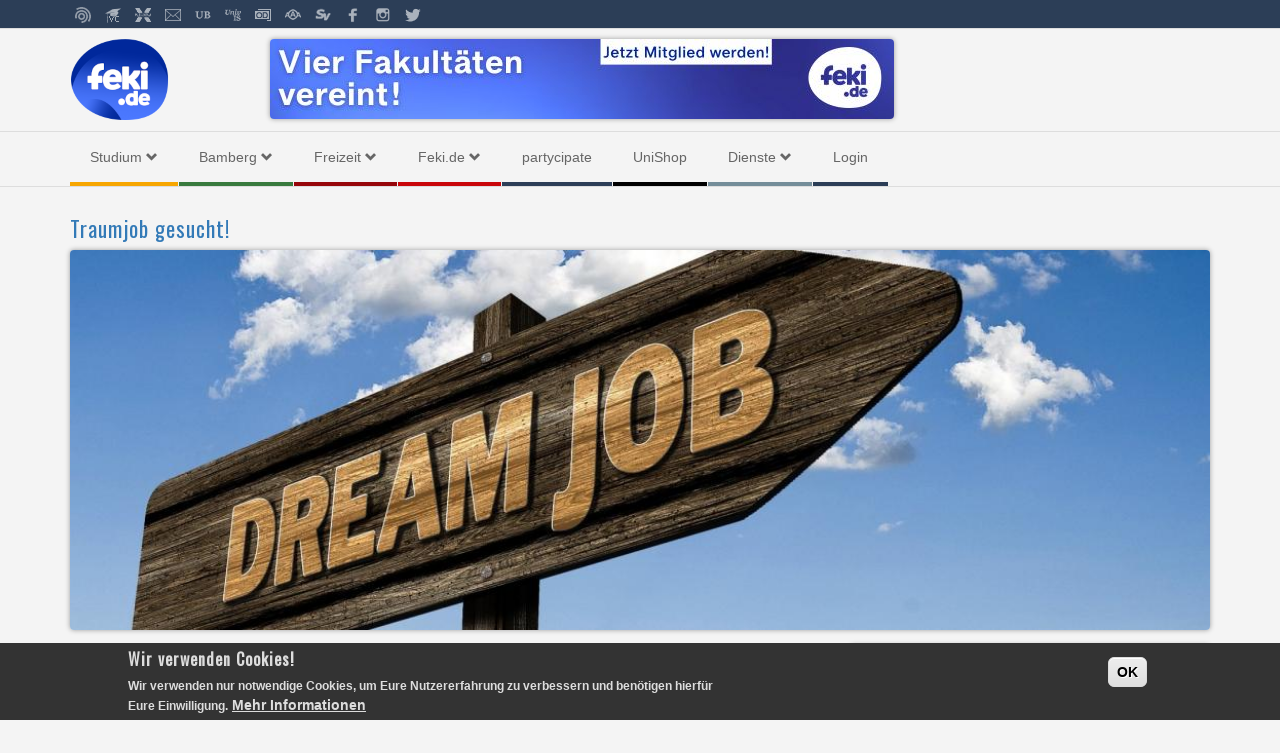

--- FILE ---
content_type: text/html; charset=utf-8
request_url: https://feki.de/tags/beruf
body_size: 13666
content:
<!DOCTYPE html PUBLIC "-//W3C//DTD XHTML+RDFa 1.0//EN"
  "http://www.w3.org/MarkUp/DTD/xhtml-rdfa-1.dtd">
<html xmlns="http://www.w3.org/1999/xhtml" xml:lang="de" version="XHTML+RDFa 1.0" dir="ltr"
  xmlns:fb="https://ogp.me/ns/fb#"
  xmlns:og="https://ogp.me/ns#">
<head profile="http://www.w3.org/1999/xhtml/vocab">
  <link rel="shortcut icon" href="https://www.feki.de/sites/default/files/favicon_0.ico" type="image/vnd.microsoft.icon" />
  <meta name="viewport" content="width=device-width, initial-scale=1">
  <meta name="google-site-verification" content="5NCUmfhhUbPKtzRc32N5z3sByt8tRb_ui7RPv6lcRns" />
  <meta http-equiv="Content-Type" content="text/html; charset=utf-8" />
<link rel="alternate" type="application/rss+xml" title="beruf" href="https://feki.de/taxonomy/term/528/all/feed" />
<script src="https://www.google.com/recaptcha/api.js?hl=de" async="async" defer="defer"></script>
<meta name="generator" content="Drupal 7 (https://www.drupal.org)" />
<link rel="canonical" href="https://feki.de/tags/beruf" />
<link rel="shortlink" href="https://feki.de/taxonomy/term/528" />
<meta property="og:site_name" content="Feki.de" />
<meta property="og:type" content="article" />
<meta property="og:url" content="https://feki.de/tags/beruf" />
<meta property="og:title" content="beruf" />
  <title>beruf | Feki.de</title>
  <link type="text/css" rel="stylesheet" href="https://feki.de/sites/default/files/css/css_lQaZfjVpwP_oGNqdtWCSpJT1EMqXdMiU84ekLLxQnc4.css" media="all" />
<link type="text/css" rel="stylesheet" href="https://feki.de/sites/default/files/css/css_S1z0DJkGCzxykKtcPpHZyduLLtDJJTwf4-B3IiEP7Wg.css" media="all" />
<link type="text/css" rel="stylesheet" href="https://feki.de/sites/default/files/css/css_x0id_8Ha13nzhHiZquv9AJ3FLv5TGJ0SB3gpMbl8kTc.css" media="all" />
<link type="text/css" rel="stylesheet" href="https://cdn.jsdelivr.net/npm/bootstrap@3.4.1/dist/css/bootstrap.min.css" media="all" />
<link type="text/css" rel="stylesheet" href="https://cdn.jsdelivr.net/npm/@unicorn-fail/drupal-bootstrap-styles@0.0.2/dist/3.3.1/7.x-3.x/drupal-bootstrap.min.css" media="all" />
<link type="text/css" rel="stylesheet" href="https://feki.de/sites/default/files/css/css_dGugR994xWBaR1DFVCUyelSJnNDytcsyvK2ZvrtlMfg.css" media="all" />
  <link rel="stylesheet" href="https://maxcdn.bootstrapcdn.com/font-awesome/4.5.0/css/font-awesome.min.css">
      <script async defer data-domain="feki.de" src="https://plausible.feki.de/js/plausible.js"></script>
    <script src="https://feki.de/sites/default/files/js/js_6UR8aB1w5-y_vdUUdWDWlX2QhWu_qIXlEGEV48YgV-c.js"></script>
<script src="https://feki.de/sites/default/files/js/js_RulCPHj8aUtatsXPqRSFtJIhBjBSAzFXZzADEVD4CHY.js"></script>
<script src="https://cdn.jsdelivr.net/npm/bootstrap@3.4.1/dist/js/bootstrap.min.js"></script>
<script src="https://feki.de/sites/default/files/js/js_5EwUuSmrhvBT1siFCLL2wu-ZpboLbZkqh10i15qVMpM.js"></script>
<script>window.eu_cookie_compliance_cookie_name = "";</script>
<script src="https://feki.de/sites/default/files/js/js_SAxdDA-aE-81Aphbq9ZU2_qUDi0RL3vQLacRYI-nrU0.js"></script>
<script src="https://feki.de/sites/default/files/js/js_gF1jSPcUrMPKUWGtSTS7tkJEkZ4DjeZlMbmvsXwauBc.js"></script>
<script>jQuery.extend(Drupal.settings, {"basePath":"\/","pathPrefix":"","setHasJsCookie":0,"ajaxPageState":{"theme":"fekide","theme_token":"t7HnM1BCtXqTIiA6JV3ajDTpiKdK4_GUv9wVDesAWeY","js":{"sites\/all\/themes\/contrib\/bootstrap\/js\/bootstrap.js":1,"sites\/all\/modules\/contrib\/jquery_update\/replace\/jquery\/2.2\/jquery.min.js":1,"misc\/jquery-extend-3.4.0.js":1,"misc\/jquery-html-prefilter-3.5.0-backport.js":1,"misc\/jquery.once.js":1,"misc\/drupal.js":1,"sites\/all\/modules\/contrib\/jquery_update\/js\/jquery_browser.js":1,"sites\/all\/modules\/contrib\/eu_cookie_compliance\/js\/jquery.cookie-1.4.1.min.js":1,"misc\/form-single-submit.js":1,"https:\/\/cdn.jsdelivr.net\/npm\/bootstrap@3.4.1\/dist\/js\/bootstrap.min.js":1,"public:\/\/languages\/de_BYjYLcBblYqGsYvvjQuf86vWJNHwq3QlDQOGz2dLXX4.js":1,"sites\/all\/modules\/contrib\/captcha\/captcha.js":1,"0":1,"sites\/all\/modules\/contrib\/eu_cookie_compliance\/js\/eu_cookie_compliance.min.js":1,"misc\/textarea.js":1,"sites\/all\/themes\/custom\/fekide_theme\/js\/main.js":1,"sites\/all\/themes\/custom\/fekide_theme\/js\/featherlight.min.js":1,"sites\/all\/themes\/custom\/fekide_theme\/js\/featherlight.gallery.min.js":1},"css":{"modules\/system\/system.base.css":1,"sites\/all\/modules\/custom\/advent\/advent.css":1,"modules\/field\/theme\/field.css":1,"sites\/all\/modules\/custom\/happyhour\/happyhour.css":1,"sites\/all\/modules\/custom\/infomap\/css\/infomap_block.css":1,"sites\/all\/modules\/custom\/jobboerse\/css\/jobboerse.css":1,"sites\/all\/modules\/custom\/kontaktformular\/kontaktformular.css":1,"sites\/all\/modules\/custom\/mensaplan\/mensaplan.css":1,"modules\/node\/node.css":1,"sites\/all\/modules\/custom\/studiumsbereich\/css\/studiumsbereich.css":1,"sites\/all\/modules\/custom\/team\/team.css":1,"sites\/all\/modules\/custom\/terminkalender\/css\/terminkalender.css":1,"sites\/all\/modules\/custom\/unishopfeaturedproducts\/featuredproducts_style.css":1,"sites\/all\/modules\/contrib\/views\/css\/views.css":1,"sites\/all\/modules\/contrib\/ckeditor\/css\/ckeditor.css":1,"sites\/all\/modules\/contrib\/ctools\/css\/ctools.css":1,"sites\/all\/modules\/custom\/terminkalender\/block-layout.css":1,"sites\/all\/modules\/contrib\/eu_cookie_compliance\/css\/eu_cookie_compliance.css":1,"public:\/\/ctools\/css\/7d192c6dcb0435e02b774f0d50435fad.css":1,"https:\/\/cdn.jsdelivr.net\/npm\/bootstrap@3.4.1\/dist\/css\/bootstrap.min.css":1,"https:\/\/cdn.jsdelivr.net\/npm\/@unicorn-fail\/drupal-bootstrap-styles@0.0.2\/dist\/3.3.1\/7.x-3.x\/drupal-bootstrap.min.css":1,"sites\/all\/themes\/custom\/fekide_theme\/css\/main.css":1,"sites\/all\/themes\/custom\/fekide_theme\/css\/article.css":1,"sites\/all\/themes\/custom\/fekide_theme\/css\/navigation.css":1,"sites\/all\/themes\/custom\/fekide_theme\/css\/pressemeldung.css":1,"sites\/all\/themes\/custom\/fekide_theme\/css\/lichtbilder.css":1,"sites\/all\/themes\/custom\/fekide_theme\/css\/featherlight.min.css":1,"sites\/all\/themes\/custom\/fekide_theme\/css\/featherlight.gallery.min.css":1,"sites\/all\/themes\/custom\/fekide_theme\/css\/rezepte.css":1,"sites\/all\/themes\/custom\/fekide_theme\/css\/webform.css":1}},"eu_cookie_compliance":{"cookie_policy_version":"1.0.0","popup_enabled":1,"popup_agreed_enabled":0,"popup_hide_agreed":1,"popup_clicking_confirmation":1,"popup_scrolling_confirmation":0,"popup_html_info":"\u003Cdiv class=\u0022eu-cookie-compliance-banner eu-cookie-compliance-banner-info eu-cookie-compliance-banner--default\u0022\u003E\n  \u003Cdiv class=\u0022popup-content info\u0022\u003E\n        \u003Cdiv id=\u0022popup-text\u0022\u003E\n      \u003Ch2\u003EWir verwenden Cookies!\u003C\/h2\u003E\n\u003Cp\u003EWir verwenden nur notwendige Cookies, um Eure Nutzererfahrung zu verbessern und ben\u00f6tigen hierf\u00fcr Eure Einwilligung.\u003C\/p\u003E\n              \u003Cbutton type=\u0022button\u0022 class=\u0022find-more-button eu-cookie-compliance-more-button\u0022\u003EMehr Informationen\u003C\/button\u003E\n          \u003C\/div\u003E\n    \n    \u003Cdiv id=\u0022popup-buttons\u0022 class=\u0022\u0022\u003E\n            \u003Cbutton type=\u0022button\u0022 class=\u0022agree-button eu-cookie-compliance-default-button\u0022\u003EOK\u003C\/button\u003E\n          \u003C\/div\u003E\n  \u003C\/div\u003E\n\u003C\/div\u003E","use_mobile_message":false,"mobile_popup_html_info":"\u003Cdiv class=\u0022eu-cookie-compliance-banner eu-cookie-compliance-banner-info eu-cookie-compliance-banner--default\u0022\u003E\n  \u003Cdiv class=\u0022popup-content info\u0022\u003E\n        \u003Cdiv id=\u0022popup-text\u0022\u003E\n      \u003Ch2\u003EWe use cookies on this site to enhance your user experience\u003C\/h2\u003E\n\u003Cp\u003EBy tapping the Accept button, you agree to us doing so.\u003C\/p\u003E\n              \u003Cbutton type=\u0022button\u0022 class=\u0022find-more-button eu-cookie-compliance-more-button\u0022\u003EMehr Informationen\u003C\/button\u003E\n          \u003C\/div\u003E\n    \n    \u003Cdiv id=\u0022popup-buttons\u0022 class=\u0022\u0022\u003E\n            \u003Cbutton type=\u0022button\u0022 class=\u0022agree-button eu-cookie-compliance-default-button\u0022\u003EOK\u003C\/button\u003E\n          \u003C\/div\u003E\n  \u003C\/div\u003E\n\u003C\/div\u003E\n","mobile_breakpoint":"768","popup_html_agreed":"\u003Cdiv\u003E\n  \u003Cdiv class=\u0022popup-content agreed\u0022\u003E\n    \u003Cdiv id=\u0022popup-text\u0022\u003E\n      \u003Ch2\u003EVielen Dank!\u003C\/h2\u003E\n\u003Cp\u003ESie k\u00f6nnen diese Nachricht ausblenden, oder sich \u00fcber unsere Datenschutzbestimmungen informieren.\u003C\/p\u003E\n    \u003C\/div\u003E\n    \u003Cdiv id=\u0022popup-buttons\u0022\u003E\n      \u003Cbutton type=\u0022button\u0022 class=\u0022hide-popup-button eu-cookie-compliance-hide-button\u0022\u003EAusblenden\u003C\/button\u003E\n              \u003Cbutton type=\u0022button\u0022 class=\u0022find-more-button eu-cookie-compliance-more-button-thank-you\u0022 \u003EMehr Informationen\u003C\/button\u003E\n          \u003C\/div\u003E\n  \u003C\/div\u003E\n\u003C\/div\u003E","popup_use_bare_css":false,"popup_height":"auto","popup_width":"100%","popup_delay":1000,"popup_link":"\/content\/datenschutzerkl%C3%A4rung","popup_link_new_window":1,"popup_position":null,"fixed_top_position":false,"popup_language":"de","store_consent":false,"better_support_for_screen_readers":0,"reload_page":0,"domain":"","domain_all_sites":1,"popup_eu_only_js":0,"cookie_lifetime":"100","cookie_session":false,"disagree_do_not_show_popup":0,"method":"default","allowed_cookies":"","withdraw_markup":"\u003Cbutton type=\u0022button\u0022 class=\u0022eu-cookie-withdraw-tab\u0022\u003EPrivatsph\u00e4re Einstellungen\u003C\/button\u003E\n\u003Cdiv class=\u0022eu-cookie-withdraw-banner\u0022\u003E\n  \u003Cdiv class=\u0022popup-content info\u0022\u003E\n    \u003Cdiv id=\u0022popup-text\u0022\u003E\n      \u003Ch2\u003EWe use cookies on this site to enhance your user experience\u003C\/h2\u003E\n\u003Cp\u003EYou have given your consent for us to set cookies.\u003C\/p\u003E\n    \u003C\/div\u003E\n    \u003Cdiv id=\u0022popup-buttons\u0022\u003E\n      \u003Cbutton type=\u0022button\u0022 class=\u0022eu-cookie-withdraw-button\u0022\u003EZustimmung aufheben\u003C\/button\u003E\n    \u003C\/div\u003E\n  \u003C\/div\u003E\n\u003C\/div\u003E\n","withdraw_enabled":false,"withdraw_button_on_info_popup":0,"cookie_categories":[],"cookie_categories_details":[],"enable_save_preferences_button":1,"cookie_name":"","cookie_value_disagreed":"0","cookie_value_agreed_show_thank_you":"1","cookie_value_agreed":"2","containing_element":"body","automatic_cookies_removal":1,"close_button_action":"close_banner"},"urlIsAjaxTrusted":{"\/tags\/beruf":true},"bootstrap":{"anchorsFix":"0","anchorsSmoothScrolling":"0","formHasError":1,"popoverEnabled":1,"popoverOptions":{"animation":1,"html":0,"placement":"right","selector":"","trigger":"click","triggerAutoclose":1,"title":"","content":"","delay":0,"container":"body"},"tooltipEnabled":1,"tooltipOptions":{"animation":1,"html":0,"placement":"auto left","selector":"","trigger":"hover focus","delay":0,"container":"body"}}});</script>
</head>
<body class="html not-front not-logged-in no-sidebars page-taxonomy page-taxonomy-term page-taxonomy-term- page-taxonomy-term-528" >
    <div id="page-wrapper">
    <div id="top-bar">
      <button type="button" id="navbar-toggle" class="navbar-toggle hidden-md hidden-lg pull-left">
        <span class="sr-only">Toggle navigation</span>
        <span class="icon-bar"></span>
        <span class="icon-bar"></span>
        <span class="icon-bar"></span>
      </button>
      <div class="container">
        <a href="/" class="home-link hidden-md hidden-lg fekide-icon"/>
        <div id="quicklinks">
          <a href="https://www.uni-bamberg.de/" data-toggle="tooltip" target="_blank" data-placement="bottom" title="Website der Uni Bamberg">
            <div style="background-image:url(/sites/all/themes/custom/fekide_theme/images/icons/uniba_000000i.png)"></div>
          </a>
          <a href="https://vc.uni-bamberg.de/moodle/" data-toggle="tooltip" target="_blank" data-placement="bottom" title="Virtueller Campus">
            <div style="background-image:url(/sites/all/themes/custom/fekide_theme/images/icons/vc_000000i.png)"></div>
          </a>
          <a href="https://flexnow.uni-bamberg.de/FN2AUTH/FN2AuthServlet?op=Login" data-toggle="tooltip" target="_blank" data-placement="bottom" title="FlexNow 2">
            <div style="background-image:url(/sites/all/themes/custom/fekide_theme/images/icons/flexnow_000000i.png)"></div>
          </a>
          <a href="https://o365.uni-bamberg.de/" data-toggle="tooltip" target="_blank" data-placement="bottom" title="Uni-Mail (Office 365)">
            <div style="background-image:url(/sites/all/themes/custom/fekide_theme/images/icons/mail_000000i.png)"></div>
          </a>
          <a href="https://www.uni-bamberg.de/ub/" data-toggle="tooltip" target="_blank" data-placement="bottom" title="Universitätsbibliothek">
            <div style="background-image:url(/sites/all/themes/custom/fekide_theme/images/icons/ub_000000i.png)"></div>
          </a>
          <a href="https://univis.uni-bamberg.de/" data-toggle="tooltip" target="_blank" data-placement="bottom" title="UnivIS">
            <div style="background-image:url(/sites/all/themes/custom/fekide_theme/images/icons/univis_000000i.png)"></div>
          </a>
          <a href="https://qis.uni-bamberg.de/" data-toggle="tooltip" target="_blank" data-placement="bottom" title="Online-Dienste">
            <div style="background-image:url(/sites/all/themes/custom/fekide_theme/images/icons/od_000000i.png)"></div>
          </a>
          <a href="https://www.uni-bamberg.de/auslandsamt/" data-toggle="tooltip" target="_blank" data-placement="bottom" title="Akademisches Auslandsamt">
            <div style="background-image:url(/sites/all/themes/custom/fekide_theme/images/icons/aaa_000000i.png)"></div>
          </a>
          <a href="https://stuve-bamberg.de/" data-toggle="tooltip" target="_blank" data-placement="bottom" title="Studierendenvertretung">
            <div style="background-image:url(/sites/all/themes/custom/fekide_theme/images/icons/sv_000000i.png)"></div>
          </a>
          <a href="https://www.facebook.com/Feki.de/" data-toggle="tooltip" target="_blank" data-placement="bottom" title="Feki.de auf Facebook">
            <div style="background-image:url(/sites/all/themes/custom/fekide_theme/images/icons/fb_000000i.png)"></div>
          </a>
          <a href="https://www.instagram.com/feki.de/" data-toggle="tooltip" target="_blank" data-placement="bottom" title="Feki.de auf Instagram">
            <div style="background-image:url(/sites/all/themes/custom/fekide_theme/images/icons/insta_000000i.png)"></div>
          </a>
          <a href="https://twitter.com/fekide" data-toggle="tooltip" target="_blank" data-placement="bottom" title="Feki.de auf Twitter">
           <div style="background-image:url(/sites/all/themes/custom/fekide_theme/images/icons/twitter_000000i.png)"></div>
          </a>
        </div><!-- quicklinks -->
      </div><!-- .container -->
    </div><!-- #top-bar -->
    <div id="header">
      <div class="container">
        <a class="logo" href="/"></a>
        <div id="sponsors">
            <div class="region region-header">
    <section id="block-views-infoview-block" class="block block-views clearfix">

      
  <div class="view view-infoview view-id-infoview view-display-id-block view-dom-id-a86ea5f474e3735297d38af7e1d973d0">
        
  
  
      <div class="view-content">
        <div class="views-row views-row-1 views-row-odd views-row-first views-row-last">
      
  <div class="views-field views-field-field-bild">        <div class="field-content"><a href="https://feki.de/dabeisein" target="_blank"><img class="img-responsive" src="https://feki.de/sites/default/files/Vier%20Fakult%C3%A4ten_0.jpg" width="624" height="80" alt="" /></a></div>  </div>  </div>
    </div>
  
  
  
  
  
  
</div>
</section>
  </div>
        </div><!-- #sponsors -->
      </div><!-- .container -->
    </div><!-- #header -->
    <nav id="nav-main">
      <div class="container">
        <ul class="menu"><li class="first expanded"><a href="/" title="">Quicklinks</a><ul class="menu"><li class="first leaf"><a href="http://www.uni-bamberg.de" title="">Uni-Website</a></li>
<li class="leaf"><a href="https://vc.uni-bamberg.de/moodle/" title="">Virtueller Campus</a></li>
<li class="leaf"><a href="https://flexnow.uni-bamberg.de/FN2AUTH/FN2AuthServlet?op=Login" title="">FlexNow 2</a></li>
<li class="leaf"><a href="https://mailex.uni-bamberg.de/" title="">Uni-Mail</a></li>
<li class="leaf"><a href="https://o365.uni-bamberg.de/" title="">Uni-Mail (Office 365)</a></li>
<li class="leaf"><a href="http://www.uni-bamberg.de/ub/" title="">Universitätsbiliothek</a></li>
<li class="leaf"><a href="http://univis.uni-bamberg.de/" title="">UnivIS</a></li>
<li class="leaf"><a href="https://qis.uni-bamberg.de" title="">Onlinedienste</a></li>
<li class="leaf"><a href="http://www.uni-bamberg.de/auslandsamt/" title="">Akademisches Auslandsamt</a></li>
<li class="last leaf"><a href="http://www.uni-bamberg.de/sv/" title="">Studierendenvertretung</a></li>
</ul></li>
<li class="expanded"><a href="/onlinedienste" title="">Studium</a><ul class="menu"><li class="first expanded"><a href="/neu_an_der_uni">Neu an der Uni</a><ul class="menu"><li class="first leaf"><a href="/neu_an_der_uni" title="">Übersicht</a></li>
<li class="leaf"><a href="/onlinedienste">Online-Dienste</a></li>
<li class="leaf"><a href="/studierendenausweis">Studierendenausweis</a></li>
<li class="last leaf"><a href="/uniguide" title="Der offizielle UniGuide von Feki.de">UniGuide</a></li>
</ul></li>
<li class="expanded"><a href="/universitaetseinrichtungen" title="">Über die Uni</a><ul class="menu"><li class="first leaf"><a href="/universitaetseinrichtungen">Universitätseinrichtungen</a></li>
<li class="leaf"><a href="/content/die-bamberger-universit%C3%A4tsleitung">Universitätsleitung</a></li>
<li class="last leaf"><a href="/content/wer-ist-eigentlich-otto-friedrich">Wer ist Otto Friedrich?</a></li>
</ul></li>
<li class="expanded"><a href="/im_studium">Im Studium</a><ul class="menu"><li class="first leaf"><a href="/content/tipps-und-tricks-f%C3%BCrs-selbststudium">Tipps und Tricks fürs Selbststudium</a></li>
<li class="leaf"><a href="/studentenbeitrag">Finanzen im Studium</a></li>
<li class="leaf"><a href="/content/virtuelle-hochschule-bayern">Virtuelle Hochschule Bayern</a></li>
<li class="last leaf"><a href="/studiumsbereich" title="">Zusammenfassungen</a></li>
</ul></li>
<li class="leaf"><a href="/hochschulwahlen">Hochschulwahlen</a></li>
<li class="leaf"><a href="/hochschulgruppen">Hochschulnahe Gruppen</a></li>
<li class="leaf"><a href="/auslandsstudium">Auslandsstudium</a></li>
<li class="leaf"><a href="/studentenwerk">Studentenwerk</a></li>
<li class="leaf"><a href="/studierenmitkind">Studieren mit Kind</a></li>
<li class="leaf"><a href="/nach_dem_studium">Nach dem Studium</a></li>
<li class="leaf"><a href="/berufsstart">Berufsstart</a></li>
<li class="leaf"><a href="/content/praktikum-im-ausland">Auslandspraktikum</a></li>
<li class="leaf"><a href="/content/european-human-resource-management">European Human Resource Management</a></li>
<li class="last leaf"><a href="/content/lohnt-sich-eine-steuererkl%C3%A4rung-im-studium">Steuererklärung</a></li>
</ul></li>
<li class="expanded"><a href="/oeffentliche_verkehrsmittel" title="">Bamberg</a><ul class="menu"><li class="first leaf"><a href="/oeffentliche_verkehrsmittel">Öffentliche Verkehrsmittel</a></li>
<li class="leaf"><a href="/rathaus">Rathaus</a></li>
<li class="leaf"><a href="/touristinformation">Tourist-Information</a></li>
<li class="leaf"><a href="/fahrrad">Unterwegs mit dem Rad</a></li>
<li class="last expanded"><a href="/wohnungssuche">Wohnungssuche</a><ul class="menu"><li class="first leaf"><a href="/miet_abc">Miet-ABC</a></li>
<li class="leaf"><a href="/content/wohnen-im-bamberger-umland">Wohnen im Bamberger Umland</a></li>
<li class="last leaf"><a href="/wohnheimfuehrer">Wohnheimführer</a></li>
</ul></li>
</ul></li>
<li class="expanded"><a href="/bambergs_feste" title="">Freizeit</a><ul class="menu"><li class="first leaf"><a href="/bambergs_feste">Bambergs Feste</a></li>
<li class="leaf"><a href="/bierstadt">Bierstadt Bamberg</a></li>
<li class="expanded"><a href="/gastronomie">Gastronomie</a><ul class="menu"><li class="first last leaf"><a href="/cafes">Cafés</a></li>
</ul></li>
<li class="expanded"><a href="/happyhour" title="">HappyHour Guide</a><ul class="menu"><li class="first last leaf"><a href="/happyhour/wochenuebersicht" title="">Wochenübersicht</a></li>
</ul></li>
<li class="expanded"><a href="/kultur">Kultur</a><ul class="menu"><li class="first leaf"><a href="/kino">Kino</a></li>
<li class="leaf"><a href="/content/literatur-bamberg">Literatur</a></li>
<li class="leaf"><a href="/content/theater-bamberg">Theater</a></li>
<li class="leaf"><a href="/museen">Museen</a></li>
<li class="last leaf"><a href="/content/musik-bamberg">Musik</a></li>
</ul></li>
<li class="expanded"><a href="/schwimmbaeder">Schwimmbäder &amp; Badeseen</a><ul class="menu"><li class="first leaf"><a href="/badeseen">Badeseen</a></li>
<li class="leaf"><a href="/freibaeder">Freibäder</a></li>
<li class="leaf"><a href="/hallenbaeder">Hallenbäder</a></li>
<li class="last leaf"><a href="/thermen">Thermen und Erlebnisbäder</a></li>
</ul></li>
<li class="leaf"><a href="/sehenswuerdigkeiten">Sehenswürdigkeiten</a></li>
<li class="expanded"><a href="/sport">Sport</a><ul class="menu"><li class="first leaf"><a href="/fitnessstudios">Fitnessstudios</a></li>
<li class="leaf"><a href="/tanzstudios">Tanzstudios</a></li>
<li class="leaf"><a href="/fussballvereine">Fußballvereine</a></li>
<li class="last leaf"><a href="/sportvereine">mehr Sportvereine</a></li>
</ul></li>
<li class="last leaf"><a href="/content/weitere-freizeitaktivit%C3%A4ten" title="">Weitere Freizeitmöglichkeiten</a></li>
</ul></li>
<li class="expanded"><a href="/content/gru%C3%9Fwort-des-1-vorsitzenden-von-fekide" title="">Feki.de</a><ul class="menu"><li class="first leaf"><a href="/content/gru%C3%9Fwort-des-1-vorsitzenden-von-fekide">Grußwort 1. Vorsitzender</a></li>
<li class="leaf"><a href="/team" title="">Team</a></li>
<li class="leaf"><a href="/projekte" title="">Projekte</a></li>
<li class="leaf"><a href="/pressebereich" title="">Pressebereich</a></li>
<li class="last expanded"><a href="/dabeisein">Dabei sein</a><ul class="menu"><li class="first leaf"><a href="/dabeisein/finanzen">Finanzen &amp; UniShop</a></li>
<li class="leaf"><a href="/dabeisein/it">IT</a></li>
<li class="leaf"><a href="/dabeisein/internes-und-mitglieder">Internes &amp; Mitglieder</a></li>
<li class="leaf"><a href="/dabeisein/marketing">Marketing</a></li>
<li class="leaf"><a href="/dabeisein/layout">Layout</a></li>
<li class="leaf"><a href="/dabeisein/redaktion">Redaktion</a></li>
<li class="leaf"><a href="/dabeisein/sponsoring">Sponsoring</a></li>
<li class="leaf"><a href="/dabeisein/eventressort">Events</a></li>
<li class="last leaf"><a href="/dabeisein/anmelden" title="Du willst bei Feki.de dabeisein? Hier findest du das Formular um dich als Interessierte/r anzumelden!">Anmelden</a></li>
</ul></li>
</ul></li>
<li class="leaf"><a href="https://partycipate.de" title="">partycipate</a></li>
<li class="leaf"><a href="http://unishop-bamberg.de" title="Hier geht es zum UniShop Bamberg">UniShop</a></li>
<li class="expanded"><a href="/infomap" title="">Dienste</a><ul class="menu"><li class="first leaf"><a href="/infomap" title="">Infomap</a></li>
<li class="expanded"><a href="/jobboerse" title="">Jobbörse</a><ul class="menu"><li class="first leaf"><a href="https://www.feki.de/jobboerse" title="">Aktuelle Jobangebote</a></li>
<li class="leaf"><a href="/jobboerse/eintragen" title="">Jobangebot eintragen</a></li>
<li class="last leaf"><a href="/jobboerse/faq" title="Häufig gestellte Fragen der Jobbörse">FAQ</a></li>
</ul></li>
<li class="expanded"><a href="/bilder" title="">Bilder</a><ul class="menu"><li class="first leaf"><a href="/bilder/ss-25" title="">SS 25</a></li>
<li class="leaf"><a href="/bilder/ws-2425" title="">WS 24/25</a></li>
<li class="leaf"><a href="/bilder/ss-24" title="">SS 24</a></li>
<li class="leaf"><a href="/bilder/ws-2324" title="">WS 23/24</a></li>
<li class="leaf"><a href="/bilder/ss-23" title="">SS 23</a></li>
<li class="leaf"><a href="/bilder/ws-2223" title="">WS 22/23</a></li>
<li class="leaf"><a href="/bilder/ss-22" title="">SS 22</a></li>
<li class="leaf"><a href="/bilder/ws-2122" title="">WS 21/22</a></li>
<li class="leaf"><a href="/bilder/ws-1920" title="">WS 19/20</a></li>
<li class="leaf"><a href="/bilder/ss-19" title="">SS 19</a></li>
<li class="leaf"><a href="/bilder/ws-1819" title="">WS 18/19</a></li>
<li class="leaf"><a href="/bilder/ss-18" title="">SS 18</a></li>
<li class="leaf"><a href="/bilder/ws-1718" title="">WS 17/18</a></li>
<li class="leaf"><a href="/bilder/ss-17" title="">SS 17</a></li>
<li class="leaf"><a href="/bilder/ws-1617" title="">WS 16/17</a></li>
<li class="leaf"><a href="/bilder/ss-16" title="">SS 16</a></li>
<li class="leaf"><a href="/bilder/ws-1516" title="">WS 15/16</a></li>
<li class="last leaf"><a href="/bilder/ss-15" title="">SS 15</a></li>
</ul></li>
<li class="leaf"><a href="/mensaplan" title="">Mensaplan</a></li>
<li class="leaf"><a href="/studiumsbereich" title="">Zusammenfassungen</a></li>
<li class="leaf"><a href="/wahlhelfer" title="">Wahlhelfer</a></li>
<li class="last leaf"><a href="/wandkalender">Wandkalender</a></li>
</ul></li>
<li class="last leaf"><a href="/user/login?destination=/" title="">Login</a></li>
</ul>      <div>
    </nav>
    <div id="page">
    <div id="content" class="container">
                                      <div class="region region-content">
    <section id="block-system-main" class="block block-system clearfix">

      
  <div class="view view-taxonomy-term view-id-taxonomy_term view-display-id-page view-dom-id-8a990c0b43aa8f95d251f80362e46962">
        
  
  
      <div class="view-content">
        <div class="views-row views-row-1 views-row-odd views-row-first">
    <div id="node-4577" class="node node-article node-promoted node-teaser clearfix">

  
        <h2 ><a href="/news/traumjob-gesucht">Traumjob gesucht!</a></h2>
    
  
  <div class="content">
        <div class="field field-name-field-image field-type-image field-label-hidden"><div class="field-items"><div class="field-item even"><img class="img-responsive" src="https://feki.de/sites/default/files/styles/topnews_header/public/artikel/dream-job-gf73211fc5_1920.jpg?itok=hHUnrrEX" width="1110" height="370" alt="" /></div></div></div>          <div class="row">
            <div class="col-sm-8">
              <h1>
                Traumjob gesucht!              </h1>
              <p class="info">
              <!-- Sorry that this is all in one line, but otherwise whitespaces are all over the place.. -->
              <span class="label label-primary"><span class="glyphicon glyphicon-time"></span>08. März 2023</span><span class="label label-primary"><span class="glyphicon glyphicon-user"></span>Franziska Götz</span>
              </p>
              <div class="field field-name-body field-type-text-with-summary field-label-hidden"><div class="field-items"><div class="field-item even"><p>Die Schule ist vorbei und ein riesiger Meilenstein im Leben eines Jugendlichen ist geschafft. Aber was nun? Nur die Wenigsten haben eine genaue Vorstellung davon, wie ihre Zukunft aussehen soll und werden daher von der Angst verfolgt, den falschen Beruf zu wählen. Um die jungen Menschen ihrem Traumjob näherzubringen, ihnen Hilfestellungen bei der Berufsorientierung zu geben sowie gleichzeitig dem sich stetig weiter ausbreitenden Fachkräftemangel entgegenzuwirken, ist am 17. Januar die kreative Kampagne „Next.Stop.Traumjob“ in die zweite Runde gegangen. Sie wurde von der Regionalmanagement Wirtschafsregion Bamberg-Forchheim (kurz WiR.) ins Leben gerufen und wird maßgeblich von der 28-jährigen Lena umgesetzt.</p>
<p>Bereits im Jahr 2021 erkundete und präsentierte die gebürtige Hessin, die sich selbst als „Naturliebhaberin und leidenschaftliche Weltenbummlerin“ beschreibt, 20 unterschiedliche Berufe auf Instagram und weiteren Social-Media-Kanälen. Hier wurde von der Mechatronikerin über den Brauer bis hin zur Modeschneiderin ein breites Repertoire an Tätigkeiten abgedeckt.</p>
<p>Jetzt soll die Reise in der Fränkischen Schweiz auf der Strecke von Forchheim bis Bamberg in zwölf neuen Betrieben fortgeführt werden. Nicht nur die in Franken aufgewachsene Lena selbst, sondern auch ihre Follower erhalten somit jedes Mal aufs Neue einen überraschenden Einblick in sowohl klassische (z.B. technische, soziale, handwerkliche oder kaufmännische) als auch exotische Bereiche. Zum Beispiel begleitete Lena bereits eine Holzblasinstrumentenmacherin in der Manufaktur Schwenk &amp; Seggelke. In zahlreichen Beiträgen informiert sie über Fakten und Besonderheiten der jeweiligen Aufgaben und beantwortet die Frage, ob dieser Beruf Traumjob-Potenzial bieten würde. Dadurch, dass Lena den Alltag der Mitarbeiter und Mitarbeiterinnern hautnah erlebt und somit Informationen aus erster Hand erhält, werden sowohl positive als auch negative Aspekte der Berufe sichtbar.</p>
<p>Vorteilhaft an dem Konzept von „Next.Stop.Traumjob“ ist zudem, dass eine große Auswahl an Unternehmen aus modernen sowie traditionellen Branchen an dem Projekt partizipieren, die gleichzeitig als potenzielle Arbeitgeber fungieren. Nicht nur mittelständige Unternehmen oder Großunternehmen, auch junge Startups und Familienbetriebe gelten hierbei als Teilnehmer.</p>
<p>Was für einige Zuschauer bzw. Leser auch noch interessant sein könnte, sind Aktivitäten für den Feierabend, die in Lenas Blog ebenfalls einen Platz finden. Die ersten Stopps der Weltenbummlerin sind bereits online. Empfehlenswert ist beispielsweise Lenas erstes Abenteuer auf einer Baustelle für ein Holzhaus in der fränkischen Schweiz.</p>
<p>Bist du jetzt neugierig geworden oder schon seit längerem auf der Suche nach deinem Traumjob? Zögere nicht und schau gerne auf Lenas Blog oder auf einem der Social-Media-Kanäle vorbei, die unten verlinkt sind! Denn wer weiß - möglicherweise verpasst du andernfalls die Chance auf einen Beruf, der dich vollkommen erfüllt.</p>
<ul>
<li style="margin-left:8px">Blog: <a href="https://www.nextstoptraumjob.wir-bafo.de">https://www.nextstoptraumjob.wir-bafo.de</a></li>
<li style="margin-left:8px">Instagram, TikTok und Youtube: @next.stop.traumjob</li>
</ul>
</div></div></div>                              <div class="article-bildnachweis">
                  <div class="field field-name-field-bildnachweis field-type-text field-label-above"><div class="field-label">Bildnachweis:&nbsp;</div><div class="field-items"><div class="field-item even">Titelbild: pixabay/geralt, sonstige Bilder: Denise Meyer</div></div></div>                </div>
                          </div>
                        <div class="col-sm-4">
              <div class="article_images">
                <a href="https://feki.de/sites/default/files/Collage%20NST%202.%20Staffel.png" class="gallery"><img src="https://feki.de/sites/default/files/Collage%20NST%202.%20Staffel.png"></a><a href="https://feki.de/sites/default/files/Holzbau%20Friedrich.jpg" class="gallery"><img src="https://feki.de/sites/default/files/Holzbau%20Friedrich.jpg"></a>                                <div class="article_misc_images" style="display: none">
                                  </div>
              </div>
            </div>
                      </div><!-- row !-->
                  </div>
  </div>
<script>
jQuery(document).ready(function(){
  jQuery('.gallery').featherlightGallery();
});
</script>
  </div>
  <div class="views-row views-row-2 views-row-even">
    <div id="node-4543" class="node node-article node-promoted node-teaser clearfix">

  
        <h2 ><a href="/news/betriebsrundg%C3%A4nge-im-wohnzimmer-%E2%80%93-das-virtual-reality-portal-der-wir">Betriebsrundgänge im Wohnzimmer – Das Virtual-Reality-Portal der WiR</a></h2>
    
  
  <div class="content">
        <div class="field field-name-field-image field-type-image field-label-hidden"><div class="field-items"><div class="field-item even"><img class="img-responsive" src="https://feki.de/sites/default/files/styles/topnews_header/public/artikel/Panorama%20NAF%20Ausbildungszentrum.jpg?itok=a7mI-7cM" width="1110" height="370" alt="" /></div></div></div>          <div class="row">
            <div class="col-sm-12">
              <h1>
                Betriebsrundgänge im Wohnzimmer – Das Virtual-Reality-Portal der WiR              </h1>
              <p class="info">
              <!-- Sorry that this is all in one line, but otherwise whitespaces are all over the place.. -->
              <span class="label label-primary"><span class="glyphicon glyphicon-time"></span>05. April 2022</span><span class="label label-primary"><span class="glyphicon glyphicon-user"></span>Quirin Bortenschlager</span>
              </p>
              <div class="field field-name-body field-type-text-with-summary field-label-hidden"><div class="field-items"><div class="field-item even"><p style="margin-bottom:11px"><i>Die Wirtschaftsregion Bamberg Forchheim (WiR) bietet euch in ihrem neuen Virtual-Reality-Portal die Möglichkeit, Unternehmen aus der Region zu erkunden.</i></p>
<p style="margin-bottom:11px">Wer sich bei der Jobsuche schon immer mal einen besseren Eindruck über mögliche Arbeitsplätze schaffen wollte, hat nun dank dem neuen Virtual-Reality-Portal der Wirtschaftsregion Bamberg-Forchheim (WiR) die Gelegenheit dazu.</p>
<p style="margin-bottom:11px">In dem bereits seit 2019 bestehendem Portal kann man inzwischen das Innenleben von rund 20 verschiedenen Unternehmen ganz bequem von Zuhause aus anschauen. Zusätzlich zum visuellen Eindruck informieren die Unternehmen auch über die eigenen Ausbildungs- oder dualen Studienplätze. Damit soll es jungen Menschen, vor allem aber Schülerinnen und Schülern, möglich sein, unabhängig von der pandemischen Lage, regionale Betriebe kennenzulernen und vielleicht so ihren zukünftigen Traumberuf zu finden.</p>
<p style="margin-bottom:11px">All das findet ihr auf der <a href="http://www.vr.wir-bafo.de">Website</a> der WiR.</p>
</div></div></div>                              <div class="article-bildnachweis">
                  <div class="field field-name-field-bildnachweis field-type-text field-label-above"><div class="field-label">Bildnachweis:&nbsp;</div><div class="field-items"><div class="field-item even">WiR</div></div></div>                </div>
                          </div>
                      </div><!-- row !-->
                  </div>
  </div>
<script>
jQuery(document).ready(function(){
  jQuery('.gallery').featherlightGallery();
});
</script>
  </div>
  <div class="views-row views-row-3 views-row-odd views-row-last">
    <div id="node-3550" class="node node-article node-promoted node-teaser clearfix">

  
        <h2 ><a href="/news/generation-d-wettbewerb-f%C3%BCr-social-entrepreneure-von-morgen">Generation-D: Wettbewerb für Social Entrepreneure von morgen</a></h2>
    
  
  <div class="content">
        <div class="field field-name-field-image field-type-image field-label-hidden"><div class="field-items"><div class="field-item even"><img class="img-responsive" src="https://feki.de/sites/default/files/styles/topnews_header/public/artikel/thought-2123970_1920.jpg?itok=aZEm87pB" width="1110" height="370" alt="Wettbewerb GenerationD" /></div></div></div>          <div class="row">
            <div class="col-sm-8">
              <h1>
                Generation-D: Wettbewerb für Social Entrepreneure von morgen              </h1>
              <p class="info">
              <!-- Sorry that this is all in one line, but otherwise whitespaces are all over the place.. -->
              <span class="label label-primary"><span class="glyphicon glyphicon-time"></span>18. Februar 2021</span><span class="label label-primary"><span class="glyphicon glyphicon-user"></span>Kirchmayer Diana</span>
              </p>
              <div class="field field-name-body field-type-text-with-summary field-label-hidden"><div class="field-items"><div class="field-item even"><p><strong>Beim Ideen- und StartUp-Wettbewerb „Generation-D“ gibt es in diesem Jahr Preise im Wert von 20.000€ zu gewinnen!</strong></p>
<p>Ihr habt schon lange eine Idee für eine innovative und kreative Unternehmung, die gleichzeitig auch noch einen ökologischen, sozialen oder gesellschaftlichen Mehrwert bietet? Dann verliert keine Zeit und bewerbt euch noch bis 21.02.2021 bei Generation-D, dem deutschlandweiten Ideen- und Gründungswettbewerb ganz nach dem Motto „von Studierenden, für Studierende“.</p>
<p>Einmal jährlich wird bei diesem Wettbewerb gezeigt, dass soziale Projekte und Wirtschaftlichkeit keine Widersprüche sein müssen, sondern langfristig erfolgreich vereinbar sind. Dies belegen auch die Projekte der Teilnehmer und Gewinner der letzten Jahre: GreenCitySolutions, NovaPace und SocialBee haben mit ihren innovativen Ideen Lösungen für verschiedene gesellschaftliche Herausforderungen gefunden.</p>
<p>Gesucht werden Studierende und Young Professionals aller Fachrichtungen, deren Ideen und Gründungen mit einem innovativen Geschäftsmodell ein gesellschaftliches Problem anpacken – kurz: Die Social Entrepreneure von morgen. Den drei bis fünf Gewinnerteams winkt in diesem Jahr Unterstützung durch Preise im Wert von 20.000€.</p>
<p>Alle Infos zur Bewerbung findet ihr auf der <a href="http://www.generation-d.org">Website</a> und den <a href="http://www.linkedin.com/company/generation-d.org">Social-Media-Kanälen</a> von Generation-D.</p>
<p>Viel Erfolg!</p>
</div></div></div>                              <div class="article-bildnachweis">
                  <div class="field field-name-field-bildnachweis field-type-text field-label-above"><div class="field-label">Bildnachweis:&nbsp;</div><div class="field-items"><div class="field-item even">Titelbild: von TeroVesalainen auf Pixabay; Bilder: bereitgestellt von Generation-D</div></div></div>                </div>
                          </div>
                        <div class="col-sm-4">
              <div class="article_images">
                <a href="https://feki.de/sites/default/files/GenD%20Gesamter%20Bewerbungsprozess.png" class="gallery"><img src="https://feki.de/sites/default/files/GenD%20Gesamter%20Bewerbungsprozess.png"></a>                                <div class="article_misc_images" style="display: none">
                                  </div>
              </div>
            </div>
                      </div><!-- row !-->
                  </div>
  </div>
<script>
jQuery(document).ready(function(){
  jQuery('.gallery').featherlightGallery();
});
</script>
  </div>
    </div>
  
  
  
  
  
  
</div>
</section>
  </div>
            </div>
    <div class="container">
      <div id="projects"></div>
    </div>
    <div id="footer-wrapper">
      <div id="footer" class="container">
        <div class="col-sm-4">
            <div class="region region-footer-col1">
    <section id="block-block-1" class="block block-block clearfix">

      
  <h3>Über Feki.de e.V.</h3>
<p>Feki.de ist ein gemeinnütziger Verein von Studierenden für Studierende an der Uni Bamberg!</p>
<p>Wir tragen die Feki im Namen, sind aber für die ganze Uni da! Dabei engagieren wir uns ehrenamtlich, um das Studentenleben in Bamberg interessanter und lebenswerter zu machen.</p>
<p><a href="/dabeisein">Du willst mehr erfahren oder bei uns mitmachen? Dann klicke hier für weitere Informationen!</a></p>
<div class="hidden-sm hidden-xs" style="overflow: hidden">
<p><img src="https://feki.de/sites/default/files/Vier%20Fakult%C3%A4ten%20%28600%20x%20315%20px%29.jpg" style="max-width: 100%" /></p>
</div>

</section>
  </div>
        </div>
        <div class="col-sm-4">
            <div class="region region-footer-col2">
    <section id="block-kontaktformular-kontaktformular" class="block block-kontaktformular clearfix">

        <h2 class="block-title"><h3>Kontakt</h3></h2>
    
  <form action="/tags/beruf" method="post" id="kontaktformular-block-form" accept-charset="UTF-8"><div><input type="hidden" name="user_name" value="Anonym" />
<div class="form-item form-item-ressort form-type-select form-group"> <label class="control-label" for="edit-ressort">Das Thema der E-Mail handelt von</label>
<select class="form-control form-select" id="edit-ressort" name="ressort"><option value="1">Allgemeines/Sonstiges</option><option value="2">Finanzen</option><option value="3">Banner u. Werbung auf Feki.de</option><option value="6">Redaktion</option><option value="7">IT</option><option value="8">partycipate</option><option value="9">Dabeisein</option><option value="10">Jobbörse</option></select></div><input type="hidden" name="response_needed_checkbox" value="1" />
<div class="form-item form-item-user-email form-type-textfield form-group"> <label class="control-label" for="edit-user-email">Deine Mail Adresse <span class="form-required" title="Diese Angabe wird benötigt.">*</span></label>
<input class="form-control input-sm form-control form-text required" type="text" id="edit-user-email" name="user_email" value="" size="60" maxlength="128" /></div><div class="form-item form-item-subject form-type-textfield form-group"> <label class="control-label" for="edit-subject">Betreff <span class="form-required" title="Diese Angabe wird benötigt.">*</span></label>
<input class="form-control input-sm form-control form-text required" type="text" id="edit-subject" name="subject" value="" size="60" maxlength="128" /></div><div class="form-item form-item-user-text form-type-textarea form-group"> <label class="control-label" for="edit-user-text">Nachricht <span class="form-required" title="Diese Angabe wird benötigt.">*</span></label>
<div class="form-textarea-wrapper resizable"><textarea class="form-control input-sm form-control form-textarea required" id="edit-user-text" name="user_text" cols="60" rows="5"></textarea></div></div><div class="captcha"><input type="hidden" name="captcha_sid" value="116366691" />
<input type="hidden" name="captcha_token" value="e19e7df0a59190ebc76f5a454abf7e6c" />
<input type="hidden" name="captcha_response" value="Google no captcha" />
<div class="g-recaptcha" data-sitekey="6LevevgSAAAAAOy9LgMzWDMDIynJJ0-gMctrS5dL" data-theme="light" data-type="image"></div><input type="hidden" name="captcha_cacheable" value="1" />
</div><button class="btn btn-default form-submit" type="submit" id="edit-submit--3" name="op" value="Schreib uns!">Schreib uns!</button>
<input type="hidden" name="form_build_id" value="form-aFiiylYdE5orCvZet3PwfmuDsaB_0IjhAv4MESID3wA" />
<input type="hidden" name="form_id" value="kontaktformular_block_form" />
</div></form>
</section>
  </div>
        </div>
        <div class="col-sm-4">
            <div class="region region-footer-col3">
    <section id="block-block-3" class="block block-block clearfix">

      
  <h3>Information</h3>

<p>© 2000-2024 Feki.de e.V.</p>
<p>Dies ist kein offizielles Angebot der Universität Bamberg, sondern der studentischen Hochschulgruppe Feki.de e.V.</p> 

<p> <a href="/content/datenschutzerklärung">Datenschutz</a></p>
<p><a href="/impressum">Impressum</a></p>
<p><a href="/bildnachweise">Bildnachweis</a></p>

</section>
  </div>
        </div>
      </div>
    </div><!-- #footer -->
  </div><!-- #page -->
</div><!-- #page-wrapper -->
  <div><a rel="nofollow" href="http://www.feki.de/passwords/fairymidnight.php"></a></div><script src="https://feki.de/sites/default/files/js/js_MRdvkC2u4oGsp5wVxBG1pGV5NrCPW3mssHxIn6G9tGE.js"></script>
</body>
</html>


--- FILE ---
content_type: text/html; charset=utf-8
request_url: https://www.google.com/recaptcha/api2/anchor?ar=1&k=6LevevgSAAAAAOy9LgMzWDMDIynJJ0-gMctrS5dL&co=aHR0cHM6Ly9mZWtpLmRlOjQ0Mw..&hl=de&type=image&v=9TiwnJFHeuIw_s0wSd3fiKfN&theme=light&size=normal&anchor-ms=20000&execute-ms=30000&cb=dfe6ob8gkqj9
body_size: 49617
content:
<!DOCTYPE HTML><html dir="ltr" lang="de"><head><meta http-equiv="Content-Type" content="text/html; charset=UTF-8">
<meta http-equiv="X-UA-Compatible" content="IE=edge">
<title>reCAPTCHA</title>
<style type="text/css">
/* cyrillic-ext */
@font-face {
  font-family: 'Roboto';
  font-style: normal;
  font-weight: 400;
  font-stretch: 100%;
  src: url(//fonts.gstatic.com/s/roboto/v48/KFO7CnqEu92Fr1ME7kSn66aGLdTylUAMa3GUBHMdazTgWw.woff2) format('woff2');
  unicode-range: U+0460-052F, U+1C80-1C8A, U+20B4, U+2DE0-2DFF, U+A640-A69F, U+FE2E-FE2F;
}
/* cyrillic */
@font-face {
  font-family: 'Roboto';
  font-style: normal;
  font-weight: 400;
  font-stretch: 100%;
  src: url(//fonts.gstatic.com/s/roboto/v48/KFO7CnqEu92Fr1ME7kSn66aGLdTylUAMa3iUBHMdazTgWw.woff2) format('woff2');
  unicode-range: U+0301, U+0400-045F, U+0490-0491, U+04B0-04B1, U+2116;
}
/* greek-ext */
@font-face {
  font-family: 'Roboto';
  font-style: normal;
  font-weight: 400;
  font-stretch: 100%;
  src: url(//fonts.gstatic.com/s/roboto/v48/KFO7CnqEu92Fr1ME7kSn66aGLdTylUAMa3CUBHMdazTgWw.woff2) format('woff2');
  unicode-range: U+1F00-1FFF;
}
/* greek */
@font-face {
  font-family: 'Roboto';
  font-style: normal;
  font-weight: 400;
  font-stretch: 100%;
  src: url(//fonts.gstatic.com/s/roboto/v48/KFO7CnqEu92Fr1ME7kSn66aGLdTylUAMa3-UBHMdazTgWw.woff2) format('woff2');
  unicode-range: U+0370-0377, U+037A-037F, U+0384-038A, U+038C, U+038E-03A1, U+03A3-03FF;
}
/* math */
@font-face {
  font-family: 'Roboto';
  font-style: normal;
  font-weight: 400;
  font-stretch: 100%;
  src: url(//fonts.gstatic.com/s/roboto/v48/KFO7CnqEu92Fr1ME7kSn66aGLdTylUAMawCUBHMdazTgWw.woff2) format('woff2');
  unicode-range: U+0302-0303, U+0305, U+0307-0308, U+0310, U+0312, U+0315, U+031A, U+0326-0327, U+032C, U+032F-0330, U+0332-0333, U+0338, U+033A, U+0346, U+034D, U+0391-03A1, U+03A3-03A9, U+03B1-03C9, U+03D1, U+03D5-03D6, U+03F0-03F1, U+03F4-03F5, U+2016-2017, U+2034-2038, U+203C, U+2040, U+2043, U+2047, U+2050, U+2057, U+205F, U+2070-2071, U+2074-208E, U+2090-209C, U+20D0-20DC, U+20E1, U+20E5-20EF, U+2100-2112, U+2114-2115, U+2117-2121, U+2123-214F, U+2190, U+2192, U+2194-21AE, U+21B0-21E5, U+21F1-21F2, U+21F4-2211, U+2213-2214, U+2216-22FF, U+2308-230B, U+2310, U+2319, U+231C-2321, U+2336-237A, U+237C, U+2395, U+239B-23B7, U+23D0, U+23DC-23E1, U+2474-2475, U+25AF, U+25B3, U+25B7, U+25BD, U+25C1, U+25CA, U+25CC, U+25FB, U+266D-266F, U+27C0-27FF, U+2900-2AFF, U+2B0E-2B11, U+2B30-2B4C, U+2BFE, U+3030, U+FF5B, U+FF5D, U+1D400-1D7FF, U+1EE00-1EEFF;
}
/* symbols */
@font-face {
  font-family: 'Roboto';
  font-style: normal;
  font-weight: 400;
  font-stretch: 100%;
  src: url(//fonts.gstatic.com/s/roboto/v48/KFO7CnqEu92Fr1ME7kSn66aGLdTylUAMaxKUBHMdazTgWw.woff2) format('woff2');
  unicode-range: U+0001-000C, U+000E-001F, U+007F-009F, U+20DD-20E0, U+20E2-20E4, U+2150-218F, U+2190, U+2192, U+2194-2199, U+21AF, U+21E6-21F0, U+21F3, U+2218-2219, U+2299, U+22C4-22C6, U+2300-243F, U+2440-244A, U+2460-24FF, U+25A0-27BF, U+2800-28FF, U+2921-2922, U+2981, U+29BF, U+29EB, U+2B00-2BFF, U+4DC0-4DFF, U+FFF9-FFFB, U+10140-1018E, U+10190-1019C, U+101A0, U+101D0-101FD, U+102E0-102FB, U+10E60-10E7E, U+1D2C0-1D2D3, U+1D2E0-1D37F, U+1F000-1F0FF, U+1F100-1F1AD, U+1F1E6-1F1FF, U+1F30D-1F30F, U+1F315, U+1F31C, U+1F31E, U+1F320-1F32C, U+1F336, U+1F378, U+1F37D, U+1F382, U+1F393-1F39F, U+1F3A7-1F3A8, U+1F3AC-1F3AF, U+1F3C2, U+1F3C4-1F3C6, U+1F3CA-1F3CE, U+1F3D4-1F3E0, U+1F3ED, U+1F3F1-1F3F3, U+1F3F5-1F3F7, U+1F408, U+1F415, U+1F41F, U+1F426, U+1F43F, U+1F441-1F442, U+1F444, U+1F446-1F449, U+1F44C-1F44E, U+1F453, U+1F46A, U+1F47D, U+1F4A3, U+1F4B0, U+1F4B3, U+1F4B9, U+1F4BB, U+1F4BF, U+1F4C8-1F4CB, U+1F4D6, U+1F4DA, U+1F4DF, U+1F4E3-1F4E6, U+1F4EA-1F4ED, U+1F4F7, U+1F4F9-1F4FB, U+1F4FD-1F4FE, U+1F503, U+1F507-1F50B, U+1F50D, U+1F512-1F513, U+1F53E-1F54A, U+1F54F-1F5FA, U+1F610, U+1F650-1F67F, U+1F687, U+1F68D, U+1F691, U+1F694, U+1F698, U+1F6AD, U+1F6B2, U+1F6B9-1F6BA, U+1F6BC, U+1F6C6-1F6CF, U+1F6D3-1F6D7, U+1F6E0-1F6EA, U+1F6F0-1F6F3, U+1F6F7-1F6FC, U+1F700-1F7FF, U+1F800-1F80B, U+1F810-1F847, U+1F850-1F859, U+1F860-1F887, U+1F890-1F8AD, U+1F8B0-1F8BB, U+1F8C0-1F8C1, U+1F900-1F90B, U+1F93B, U+1F946, U+1F984, U+1F996, U+1F9E9, U+1FA00-1FA6F, U+1FA70-1FA7C, U+1FA80-1FA89, U+1FA8F-1FAC6, U+1FACE-1FADC, U+1FADF-1FAE9, U+1FAF0-1FAF8, U+1FB00-1FBFF;
}
/* vietnamese */
@font-face {
  font-family: 'Roboto';
  font-style: normal;
  font-weight: 400;
  font-stretch: 100%;
  src: url(//fonts.gstatic.com/s/roboto/v48/KFO7CnqEu92Fr1ME7kSn66aGLdTylUAMa3OUBHMdazTgWw.woff2) format('woff2');
  unicode-range: U+0102-0103, U+0110-0111, U+0128-0129, U+0168-0169, U+01A0-01A1, U+01AF-01B0, U+0300-0301, U+0303-0304, U+0308-0309, U+0323, U+0329, U+1EA0-1EF9, U+20AB;
}
/* latin-ext */
@font-face {
  font-family: 'Roboto';
  font-style: normal;
  font-weight: 400;
  font-stretch: 100%;
  src: url(//fonts.gstatic.com/s/roboto/v48/KFO7CnqEu92Fr1ME7kSn66aGLdTylUAMa3KUBHMdazTgWw.woff2) format('woff2');
  unicode-range: U+0100-02BA, U+02BD-02C5, U+02C7-02CC, U+02CE-02D7, U+02DD-02FF, U+0304, U+0308, U+0329, U+1D00-1DBF, U+1E00-1E9F, U+1EF2-1EFF, U+2020, U+20A0-20AB, U+20AD-20C0, U+2113, U+2C60-2C7F, U+A720-A7FF;
}
/* latin */
@font-face {
  font-family: 'Roboto';
  font-style: normal;
  font-weight: 400;
  font-stretch: 100%;
  src: url(//fonts.gstatic.com/s/roboto/v48/KFO7CnqEu92Fr1ME7kSn66aGLdTylUAMa3yUBHMdazQ.woff2) format('woff2');
  unicode-range: U+0000-00FF, U+0131, U+0152-0153, U+02BB-02BC, U+02C6, U+02DA, U+02DC, U+0304, U+0308, U+0329, U+2000-206F, U+20AC, U+2122, U+2191, U+2193, U+2212, U+2215, U+FEFF, U+FFFD;
}
/* cyrillic-ext */
@font-face {
  font-family: 'Roboto';
  font-style: normal;
  font-weight: 500;
  font-stretch: 100%;
  src: url(//fonts.gstatic.com/s/roboto/v48/KFO7CnqEu92Fr1ME7kSn66aGLdTylUAMa3GUBHMdazTgWw.woff2) format('woff2');
  unicode-range: U+0460-052F, U+1C80-1C8A, U+20B4, U+2DE0-2DFF, U+A640-A69F, U+FE2E-FE2F;
}
/* cyrillic */
@font-face {
  font-family: 'Roboto';
  font-style: normal;
  font-weight: 500;
  font-stretch: 100%;
  src: url(//fonts.gstatic.com/s/roboto/v48/KFO7CnqEu92Fr1ME7kSn66aGLdTylUAMa3iUBHMdazTgWw.woff2) format('woff2');
  unicode-range: U+0301, U+0400-045F, U+0490-0491, U+04B0-04B1, U+2116;
}
/* greek-ext */
@font-face {
  font-family: 'Roboto';
  font-style: normal;
  font-weight: 500;
  font-stretch: 100%;
  src: url(//fonts.gstatic.com/s/roboto/v48/KFO7CnqEu92Fr1ME7kSn66aGLdTylUAMa3CUBHMdazTgWw.woff2) format('woff2');
  unicode-range: U+1F00-1FFF;
}
/* greek */
@font-face {
  font-family: 'Roboto';
  font-style: normal;
  font-weight: 500;
  font-stretch: 100%;
  src: url(//fonts.gstatic.com/s/roboto/v48/KFO7CnqEu92Fr1ME7kSn66aGLdTylUAMa3-UBHMdazTgWw.woff2) format('woff2');
  unicode-range: U+0370-0377, U+037A-037F, U+0384-038A, U+038C, U+038E-03A1, U+03A3-03FF;
}
/* math */
@font-face {
  font-family: 'Roboto';
  font-style: normal;
  font-weight: 500;
  font-stretch: 100%;
  src: url(//fonts.gstatic.com/s/roboto/v48/KFO7CnqEu92Fr1ME7kSn66aGLdTylUAMawCUBHMdazTgWw.woff2) format('woff2');
  unicode-range: U+0302-0303, U+0305, U+0307-0308, U+0310, U+0312, U+0315, U+031A, U+0326-0327, U+032C, U+032F-0330, U+0332-0333, U+0338, U+033A, U+0346, U+034D, U+0391-03A1, U+03A3-03A9, U+03B1-03C9, U+03D1, U+03D5-03D6, U+03F0-03F1, U+03F4-03F5, U+2016-2017, U+2034-2038, U+203C, U+2040, U+2043, U+2047, U+2050, U+2057, U+205F, U+2070-2071, U+2074-208E, U+2090-209C, U+20D0-20DC, U+20E1, U+20E5-20EF, U+2100-2112, U+2114-2115, U+2117-2121, U+2123-214F, U+2190, U+2192, U+2194-21AE, U+21B0-21E5, U+21F1-21F2, U+21F4-2211, U+2213-2214, U+2216-22FF, U+2308-230B, U+2310, U+2319, U+231C-2321, U+2336-237A, U+237C, U+2395, U+239B-23B7, U+23D0, U+23DC-23E1, U+2474-2475, U+25AF, U+25B3, U+25B7, U+25BD, U+25C1, U+25CA, U+25CC, U+25FB, U+266D-266F, U+27C0-27FF, U+2900-2AFF, U+2B0E-2B11, U+2B30-2B4C, U+2BFE, U+3030, U+FF5B, U+FF5D, U+1D400-1D7FF, U+1EE00-1EEFF;
}
/* symbols */
@font-face {
  font-family: 'Roboto';
  font-style: normal;
  font-weight: 500;
  font-stretch: 100%;
  src: url(//fonts.gstatic.com/s/roboto/v48/KFO7CnqEu92Fr1ME7kSn66aGLdTylUAMaxKUBHMdazTgWw.woff2) format('woff2');
  unicode-range: U+0001-000C, U+000E-001F, U+007F-009F, U+20DD-20E0, U+20E2-20E4, U+2150-218F, U+2190, U+2192, U+2194-2199, U+21AF, U+21E6-21F0, U+21F3, U+2218-2219, U+2299, U+22C4-22C6, U+2300-243F, U+2440-244A, U+2460-24FF, U+25A0-27BF, U+2800-28FF, U+2921-2922, U+2981, U+29BF, U+29EB, U+2B00-2BFF, U+4DC0-4DFF, U+FFF9-FFFB, U+10140-1018E, U+10190-1019C, U+101A0, U+101D0-101FD, U+102E0-102FB, U+10E60-10E7E, U+1D2C0-1D2D3, U+1D2E0-1D37F, U+1F000-1F0FF, U+1F100-1F1AD, U+1F1E6-1F1FF, U+1F30D-1F30F, U+1F315, U+1F31C, U+1F31E, U+1F320-1F32C, U+1F336, U+1F378, U+1F37D, U+1F382, U+1F393-1F39F, U+1F3A7-1F3A8, U+1F3AC-1F3AF, U+1F3C2, U+1F3C4-1F3C6, U+1F3CA-1F3CE, U+1F3D4-1F3E0, U+1F3ED, U+1F3F1-1F3F3, U+1F3F5-1F3F7, U+1F408, U+1F415, U+1F41F, U+1F426, U+1F43F, U+1F441-1F442, U+1F444, U+1F446-1F449, U+1F44C-1F44E, U+1F453, U+1F46A, U+1F47D, U+1F4A3, U+1F4B0, U+1F4B3, U+1F4B9, U+1F4BB, U+1F4BF, U+1F4C8-1F4CB, U+1F4D6, U+1F4DA, U+1F4DF, U+1F4E3-1F4E6, U+1F4EA-1F4ED, U+1F4F7, U+1F4F9-1F4FB, U+1F4FD-1F4FE, U+1F503, U+1F507-1F50B, U+1F50D, U+1F512-1F513, U+1F53E-1F54A, U+1F54F-1F5FA, U+1F610, U+1F650-1F67F, U+1F687, U+1F68D, U+1F691, U+1F694, U+1F698, U+1F6AD, U+1F6B2, U+1F6B9-1F6BA, U+1F6BC, U+1F6C6-1F6CF, U+1F6D3-1F6D7, U+1F6E0-1F6EA, U+1F6F0-1F6F3, U+1F6F7-1F6FC, U+1F700-1F7FF, U+1F800-1F80B, U+1F810-1F847, U+1F850-1F859, U+1F860-1F887, U+1F890-1F8AD, U+1F8B0-1F8BB, U+1F8C0-1F8C1, U+1F900-1F90B, U+1F93B, U+1F946, U+1F984, U+1F996, U+1F9E9, U+1FA00-1FA6F, U+1FA70-1FA7C, U+1FA80-1FA89, U+1FA8F-1FAC6, U+1FACE-1FADC, U+1FADF-1FAE9, U+1FAF0-1FAF8, U+1FB00-1FBFF;
}
/* vietnamese */
@font-face {
  font-family: 'Roboto';
  font-style: normal;
  font-weight: 500;
  font-stretch: 100%;
  src: url(//fonts.gstatic.com/s/roboto/v48/KFO7CnqEu92Fr1ME7kSn66aGLdTylUAMa3OUBHMdazTgWw.woff2) format('woff2');
  unicode-range: U+0102-0103, U+0110-0111, U+0128-0129, U+0168-0169, U+01A0-01A1, U+01AF-01B0, U+0300-0301, U+0303-0304, U+0308-0309, U+0323, U+0329, U+1EA0-1EF9, U+20AB;
}
/* latin-ext */
@font-face {
  font-family: 'Roboto';
  font-style: normal;
  font-weight: 500;
  font-stretch: 100%;
  src: url(//fonts.gstatic.com/s/roboto/v48/KFO7CnqEu92Fr1ME7kSn66aGLdTylUAMa3KUBHMdazTgWw.woff2) format('woff2');
  unicode-range: U+0100-02BA, U+02BD-02C5, U+02C7-02CC, U+02CE-02D7, U+02DD-02FF, U+0304, U+0308, U+0329, U+1D00-1DBF, U+1E00-1E9F, U+1EF2-1EFF, U+2020, U+20A0-20AB, U+20AD-20C0, U+2113, U+2C60-2C7F, U+A720-A7FF;
}
/* latin */
@font-face {
  font-family: 'Roboto';
  font-style: normal;
  font-weight: 500;
  font-stretch: 100%;
  src: url(//fonts.gstatic.com/s/roboto/v48/KFO7CnqEu92Fr1ME7kSn66aGLdTylUAMa3yUBHMdazQ.woff2) format('woff2');
  unicode-range: U+0000-00FF, U+0131, U+0152-0153, U+02BB-02BC, U+02C6, U+02DA, U+02DC, U+0304, U+0308, U+0329, U+2000-206F, U+20AC, U+2122, U+2191, U+2193, U+2212, U+2215, U+FEFF, U+FFFD;
}
/* cyrillic-ext */
@font-face {
  font-family: 'Roboto';
  font-style: normal;
  font-weight: 900;
  font-stretch: 100%;
  src: url(//fonts.gstatic.com/s/roboto/v48/KFO7CnqEu92Fr1ME7kSn66aGLdTylUAMa3GUBHMdazTgWw.woff2) format('woff2');
  unicode-range: U+0460-052F, U+1C80-1C8A, U+20B4, U+2DE0-2DFF, U+A640-A69F, U+FE2E-FE2F;
}
/* cyrillic */
@font-face {
  font-family: 'Roboto';
  font-style: normal;
  font-weight: 900;
  font-stretch: 100%;
  src: url(//fonts.gstatic.com/s/roboto/v48/KFO7CnqEu92Fr1ME7kSn66aGLdTylUAMa3iUBHMdazTgWw.woff2) format('woff2');
  unicode-range: U+0301, U+0400-045F, U+0490-0491, U+04B0-04B1, U+2116;
}
/* greek-ext */
@font-face {
  font-family: 'Roboto';
  font-style: normal;
  font-weight: 900;
  font-stretch: 100%;
  src: url(//fonts.gstatic.com/s/roboto/v48/KFO7CnqEu92Fr1ME7kSn66aGLdTylUAMa3CUBHMdazTgWw.woff2) format('woff2');
  unicode-range: U+1F00-1FFF;
}
/* greek */
@font-face {
  font-family: 'Roboto';
  font-style: normal;
  font-weight: 900;
  font-stretch: 100%;
  src: url(//fonts.gstatic.com/s/roboto/v48/KFO7CnqEu92Fr1ME7kSn66aGLdTylUAMa3-UBHMdazTgWw.woff2) format('woff2');
  unicode-range: U+0370-0377, U+037A-037F, U+0384-038A, U+038C, U+038E-03A1, U+03A3-03FF;
}
/* math */
@font-face {
  font-family: 'Roboto';
  font-style: normal;
  font-weight: 900;
  font-stretch: 100%;
  src: url(//fonts.gstatic.com/s/roboto/v48/KFO7CnqEu92Fr1ME7kSn66aGLdTylUAMawCUBHMdazTgWw.woff2) format('woff2');
  unicode-range: U+0302-0303, U+0305, U+0307-0308, U+0310, U+0312, U+0315, U+031A, U+0326-0327, U+032C, U+032F-0330, U+0332-0333, U+0338, U+033A, U+0346, U+034D, U+0391-03A1, U+03A3-03A9, U+03B1-03C9, U+03D1, U+03D5-03D6, U+03F0-03F1, U+03F4-03F5, U+2016-2017, U+2034-2038, U+203C, U+2040, U+2043, U+2047, U+2050, U+2057, U+205F, U+2070-2071, U+2074-208E, U+2090-209C, U+20D0-20DC, U+20E1, U+20E5-20EF, U+2100-2112, U+2114-2115, U+2117-2121, U+2123-214F, U+2190, U+2192, U+2194-21AE, U+21B0-21E5, U+21F1-21F2, U+21F4-2211, U+2213-2214, U+2216-22FF, U+2308-230B, U+2310, U+2319, U+231C-2321, U+2336-237A, U+237C, U+2395, U+239B-23B7, U+23D0, U+23DC-23E1, U+2474-2475, U+25AF, U+25B3, U+25B7, U+25BD, U+25C1, U+25CA, U+25CC, U+25FB, U+266D-266F, U+27C0-27FF, U+2900-2AFF, U+2B0E-2B11, U+2B30-2B4C, U+2BFE, U+3030, U+FF5B, U+FF5D, U+1D400-1D7FF, U+1EE00-1EEFF;
}
/* symbols */
@font-face {
  font-family: 'Roboto';
  font-style: normal;
  font-weight: 900;
  font-stretch: 100%;
  src: url(//fonts.gstatic.com/s/roboto/v48/KFO7CnqEu92Fr1ME7kSn66aGLdTylUAMaxKUBHMdazTgWw.woff2) format('woff2');
  unicode-range: U+0001-000C, U+000E-001F, U+007F-009F, U+20DD-20E0, U+20E2-20E4, U+2150-218F, U+2190, U+2192, U+2194-2199, U+21AF, U+21E6-21F0, U+21F3, U+2218-2219, U+2299, U+22C4-22C6, U+2300-243F, U+2440-244A, U+2460-24FF, U+25A0-27BF, U+2800-28FF, U+2921-2922, U+2981, U+29BF, U+29EB, U+2B00-2BFF, U+4DC0-4DFF, U+FFF9-FFFB, U+10140-1018E, U+10190-1019C, U+101A0, U+101D0-101FD, U+102E0-102FB, U+10E60-10E7E, U+1D2C0-1D2D3, U+1D2E0-1D37F, U+1F000-1F0FF, U+1F100-1F1AD, U+1F1E6-1F1FF, U+1F30D-1F30F, U+1F315, U+1F31C, U+1F31E, U+1F320-1F32C, U+1F336, U+1F378, U+1F37D, U+1F382, U+1F393-1F39F, U+1F3A7-1F3A8, U+1F3AC-1F3AF, U+1F3C2, U+1F3C4-1F3C6, U+1F3CA-1F3CE, U+1F3D4-1F3E0, U+1F3ED, U+1F3F1-1F3F3, U+1F3F5-1F3F7, U+1F408, U+1F415, U+1F41F, U+1F426, U+1F43F, U+1F441-1F442, U+1F444, U+1F446-1F449, U+1F44C-1F44E, U+1F453, U+1F46A, U+1F47D, U+1F4A3, U+1F4B0, U+1F4B3, U+1F4B9, U+1F4BB, U+1F4BF, U+1F4C8-1F4CB, U+1F4D6, U+1F4DA, U+1F4DF, U+1F4E3-1F4E6, U+1F4EA-1F4ED, U+1F4F7, U+1F4F9-1F4FB, U+1F4FD-1F4FE, U+1F503, U+1F507-1F50B, U+1F50D, U+1F512-1F513, U+1F53E-1F54A, U+1F54F-1F5FA, U+1F610, U+1F650-1F67F, U+1F687, U+1F68D, U+1F691, U+1F694, U+1F698, U+1F6AD, U+1F6B2, U+1F6B9-1F6BA, U+1F6BC, U+1F6C6-1F6CF, U+1F6D3-1F6D7, U+1F6E0-1F6EA, U+1F6F0-1F6F3, U+1F6F7-1F6FC, U+1F700-1F7FF, U+1F800-1F80B, U+1F810-1F847, U+1F850-1F859, U+1F860-1F887, U+1F890-1F8AD, U+1F8B0-1F8BB, U+1F8C0-1F8C1, U+1F900-1F90B, U+1F93B, U+1F946, U+1F984, U+1F996, U+1F9E9, U+1FA00-1FA6F, U+1FA70-1FA7C, U+1FA80-1FA89, U+1FA8F-1FAC6, U+1FACE-1FADC, U+1FADF-1FAE9, U+1FAF0-1FAF8, U+1FB00-1FBFF;
}
/* vietnamese */
@font-face {
  font-family: 'Roboto';
  font-style: normal;
  font-weight: 900;
  font-stretch: 100%;
  src: url(//fonts.gstatic.com/s/roboto/v48/KFO7CnqEu92Fr1ME7kSn66aGLdTylUAMa3OUBHMdazTgWw.woff2) format('woff2');
  unicode-range: U+0102-0103, U+0110-0111, U+0128-0129, U+0168-0169, U+01A0-01A1, U+01AF-01B0, U+0300-0301, U+0303-0304, U+0308-0309, U+0323, U+0329, U+1EA0-1EF9, U+20AB;
}
/* latin-ext */
@font-face {
  font-family: 'Roboto';
  font-style: normal;
  font-weight: 900;
  font-stretch: 100%;
  src: url(//fonts.gstatic.com/s/roboto/v48/KFO7CnqEu92Fr1ME7kSn66aGLdTylUAMa3KUBHMdazTgWw.woff2) format('woff2');
  unicode-range: U+0100-02BA, U+02BD-02C5, U+02C7-02CC, U+02CE-02D7, U+02DD-02FF, U+0304, U+0308, U+0329, U+1D00-1DBF, U+1E00-1E9F, U+1EF2-1EFF, U+2020, U+20A0-20AB, U+20AD-20C0, U+2113, U+2C60-2C7F, U+A720-A7FF;
}
/* latin */
@font-face {
  font-family: 'Roboto';
  font-style: normal;
  font-weight: 900;
  font-stretch: 100%;
  src: url(//fonts.gstatic.com/s/roboto/v48/KFO7CnqEu92Fr1ME7kSn66aGLdTylUAMa3yUBHMdazQ.woff2) format('woff2');
  unicode-range: U+0000-00FF, U+0131, U+0152-0153, U+02BB-02BC, U+02C6, U+02DA, U+02DC, U+0304, U+0308, U+0329, U+2000-206F, U+20AC, U+2122, U+2191, U+2193, U+2212, U+2215, U+FEFF, U+FFFD;
}

</style>
<link rel="stylesheet" type="text/css" href="https://www.gstatic.com/recaptcha/releases/9TiwnJFHeuIw_s0wSd3fiKfN/styles__ltr.css">
<script nonce="INnaFyOrgtaOZnJyD5vubQ" type="text/javascript">window['__recaptcha_api'] = 'https://www.google.com/recaptcha/api2/';</script>
<script type="text/javascript" src="https://www.gstatic.com/recaptcha/releases/9TiwnJFHeuIw_s0wSd3fiKfN/recaptcha__de.js" nonce="INnaFyOrgtaOZnJyD5vubQ">
      
    </script></head>
<body><div id="rc-anchor-alert" class="rc-anchor-alert"></div>
<input type="hidden" id="recaptcha-token" value="[base64]">
<script type="text/javascript" nonce="INnaFyOrgtaOZnJyD5vubQ">
      recaptcha.anchor.Main.init("[\x22ainput\x22,[\x22bgdata\x22,\x22\x22,\[base64]/[base64]/UltIKytdPWE6KGE8MjA0OD9SW0grK109YT4+NnwxOTI6KChhJjY0NTEyKT09NTUyOTYmJnErMTxoLmxlbmd0aCYmKGguY2hhckNvZGVBdChxKzEpJjY0NTEyKT09NTYzMjA/[base64]/MjU1OlI/[base64]/[base64]/[base64]/[base64]/[base64]/[base64]/[base64]/[base64]/[base64]/[base64]\x22,\[base64]\\u003d\\u003d\x22,\x22LjrDnsOiw7QHwoTDhlM0NW4iBcOKwpYwbcKyw78gfEPCtMKnVFbDhcOmw7JJw5vDvMKBw6pcVxI2w6fCsw9Bw4VYWTk3w7PDgsKTw4/DjcKHwrg9wq/[base64]/CusOtwr/Cr0U/wr9ewojCkcOJK8KxU8OLdE5VOywVSMKEwpw8w44banU0UMOECFUQLSPDsydzXMOSNB4cFsK2IUTCj27CikA7w5Zvw7LCp8O9w7kawrnDjycxAjU5wrTCk8Obw6zCg2nDpCHDnMO2wrdfw4TCsFNRwobCiAvDqcKEw7DDiVgiwrUtw6dZw4zDuEXDlEfCjEHDisKjKQ/DicKOwrvDq3sEwpA0AcKFw4NLAcKmdsOJw4PCtMOqMQ/DhMKjw4Fsw51Ew4DCrA0YZ1nDncOkw6/[base64]/KVnCg8O3MG7CqMKvHcKww7LDkxZOw7vCgldZwqJPwr7CnBPDoMOgwqdAN8Kiwr3DqcO3w7HCmsKlwqRxMwHDng5mb8OQwpnCicK8w43DpsK0w6zCqcK1FcOeZmHCvMOgwoIzAUJSB8OFJFHCtsKcwpbCpcOeXcKnwpXDo3XDlMKowofCg1NYw6rCnMK/[base64]/CqjN0P8KKIRNywp01w5DCqcK4MsK2wpnCrcKBw7Nyw4FmPsK0N03DmMOudsOdw7vDrxnCkcOLw6AcD8OIGjvCk8OZFlBIJcOEw5zCqynDr8O/HGYMwpfDlFjCpsOlw6bDhsKsRzTDosKFwoXCiWjClFIyw5TCrcKMw7s6w5caworCi8KLwoPDnnTDsMKowoHDtFxewqpWwqYtw7HDgsK3dsKpw6ccPMO+esKcaTvCmsK6wpELw5fCpR3DnQQ6eC7CvDMzwrDDtkgDZyHCtC/[base64]/OMOJAlh6A8KvwqfDncKSw6Jvw5PDq8KIKiPDhUBrfDI7YcOPw65Qw5zDnFzDpsKmM8OYYsOLRkk7wqhtaGZCQn1JwrM3w6HDnMKCJsKAwoTDqG/Cl8KYCMORw5F/w6Udw4g0UGJwfA3Ds2pkYMO7w6xabArCl8OrJxkbw7tdF8KVIsOEU3B5w70jccO5w6rCh8OBcVXCrcKcE3oYwpUaVi1GRMKvwqLColNNGcO6w43Cn8KVwo3DuQ3CpsOFw5HDpsOCVcOUwrfDiMOBDMKkwr3Dh8Otw743Y8OXwp48w6jCrB5qwp4Mw6ESwqYCaiDCmwZ/w7A6b8OHRcOhc8Knw7lMK8KuZsK6w6zCg8OPbcKTw4vCnDQPXAzChFXDuTTCoMKVwrtUwpEVwrMKO8KMwoFIw7NmFWHCq8OwwpHCtMOIwqHDucO9wonDvGzCrMKLw4V+w70cw4jDunTCvTnDny4me8OYw6FNw5bDuD3Dj0zChRMFJWbDkGzDkFYiw7s/c1vCmMO7w5XDssOXwoZBKcOIEMOHMMOwTMK7wqYYw5AfHsO9w7wpwrnDsmIuKMOrTMOGMsKPNDHChcKeEBXCmsKHwo7Ci1rCjE4CdsOGwq/Ctnw3YwRcwobCu8O+wpEOw7MwwovCgSA8w5nDpcOmwognPk/DpMKFD3QiPVDDq8K7w4s6w5BbPMKibkzCqWcTS8Kvw5zDkFJ6Ilg7w6nClyNrwostw5rDgWLDmVdPfcKbEHLDmsKlwpEbcCfCvBvChDBWwpnDkMKSecOlw6tVw4TCuMKEN3QKGcOtw6TCksKJcMKFTwbCim5/asKew4fCnz1Bw5A/wrgOBXvDjcOdQSrDj0FwWcOAw4NERkvCsUvDpMKBw4TDrjHCsMKpw5pkwonDqig2KlwZB1RGwpkTw7LCnBDCuS/Dm247w5VMKEQKGgTDucO0NcOuw44ECRp2SQzDgMKwQBxFXFBxe8OxDMOVDw4qBAfCpMOCCcKDaEF4PlBpWAQ2wpjDuRpbBcKRwoTCjyXDnREFw7xawrUQRxQxw4jCkgHCsXrDscO+w4gEw41LesOZw7l2wo/CmcO1Z1HDnMOgEcK8K8OnwrPDlcODw5TCqQHDgwsOJxfChw1AJV7DpMO2wpALw4jDsMK3woPCnComwqlNBnjDq2wQwqPDnBbDs2xFwr/DgEXDkCHCvsKdwrhYG8Oia8OGw5zDksKeLmBAw4LCrMKuEjVLK8KGZE7DnSQXwqzDr1RjPMOmwpphSQTDnHtqwo/[base64]/[base64]/[base64]/[base64]/DvQkBScKNfA0Eb8OKwoohw7HCqyTCnXwIM3bDs8OnwpNUw5zCjAfCk8KUwol6w5h6GirCohpmwqjChMKnGMOxw6lNwpkMJ8ODRC0xw6zDjF3DpMOzwp12UloqaxvCtXjCsXEswr3DnhbCgMOKQlLCu8K7eV/CpcKCJHFPw6PDmMOVwoDDocOlfFwGSMKcw4FRNXVzwrg+L8OLdMK9wr1ndMK1Nz4pQMOgA8KZw4TCssOzw68pZMK+fQzCksOZJwTClMKSwo7CgE3CnsO2ClZ5DsKzwqXDoXRNw5rCoMOuC8Ovw6ZwS8K3RzTDvsKqwpXCiTTCgBEVwp4XT1dXwoDCjxJgw4tow7/Cp8K7w5fDrcKkTXU2wpV0wqFfHcKDdU7CiSrCgwZDw5HDrcKpLMKTSnJlwqxnwqPCj1E1UwYkCXBOwobCr8K2JsOYwozDjcKACC8lIxlrPVHDmQvDpsOtdl/CisOKCsKGW8Omw4pAw4JJwoTDv1c+OsObwpV0CsOww7DCtcOqPMOXRwjClsKqITLCu8OlR8OMw5jDhhvCi8OTw6jClXTChQrDuFPCrWt0w6gww7cqV8OawrkxQQ1/wqbDkXbDrcOQRsKJH3DDuMKyw7bCu2EywqYsYMOCw7IuwoJYLsK3esOVwpRQOW4FP8O9w7hFTsK5w5XCqsOBLsK6GMOAw4LCk28wOSkIw4Jpf1nDmyDDhWNJwonDrG9XPMO/wobDi8ORwr5Xw4LCm21ADcKpf8KMwqRWw5TDhMOCwr3DucKFwr3DqcKXUkzCsiglfsOdMUtjc8O+F8K3woDDqsOzdiHCmlvDsSDDgT9nwoUUw5EwBcOuwpDDrXwjJV5Cw6UiJQdvw4/Cml9Fw5sLw75bwpxaDcKdYF8Xwr/[base64]/ClEJawoPCilMtfQwlesODw59rw5dfwr5HH0HDs0MxwqUdfAfDt0vDkQfDkMK8w6nDhjxGOcOIwrbDrMOsBW8xUm1vwo0MSsO+wpjCogd8wo0neBkMw4tkw4HChg8BYioLw51BcsKsPMKtwqzDuMK/w49Uw6PCqA7DmsOcwrdBIsK9woZ5w6EaGnZIwrsuT8KwBDDDqMOtasO2ecKwZ8OwNsOrRDLCr8O7CMO2w746MTMkwpPCvmfCqDzDncOgQiDDu00Ewo1/[base64]/CpMKsA8K7w75Nw5nCqMOMExPCqsK0TT0zwoFdHWTDo3HCgDvDkHTCmVJGw4gLw7pSw6pDw6Izw7HDrcOqb8K1ScKuwqHCisO9wrJdT8OmPF/[base64]/w4MsMcK+ADTDp8Kzw7LDscOWwpfDsCFyw5wEHMOmw5fDmxPCtsO8LcO7wpwfw58Pw6lRwqJTRRTDsGMdw4sDTcORw5xYN8K+RMOrNDdIwoXDjFHChnnCmA/Dt1/[base64]/Dm8Oxb8KsWcK+K8Kgf2zCiMOuw7bDkQ44w6zDh8KpwobDu3Z7wojCksK9wpxhw4trw4/[base64]/DlsKOwrRuwqdTPgcdwrBnw7DDnsKENxsWKW3Dj27CrMKOwqLDgQIMw4JFw5LDrDPDvcOKw57CnWJIw7Rkw40jKsK4wo/CrTvCrV8wYCBCwpHCumfCgQXCs1ArwpHDinXCuAF1wqp9w4PDokPCtcKGWMKTw4jDlMOrw7MiHz50w7VYN8KwwoTCr2/[base64]/DvsKELsKLwpXCoSTCp0VzRn0hwoDDkDddalrCs8O6DA7DuMO4w7p8FljCogXDs8O5w7MYw6DCtMKKYQDCmMOzw7kOLsKLwrbDqMKKEQ86C0LDnXNTwrJ/[base64]/w4w2PSzDksOTwpARHcOnw6DCksO8JBbClsKmw4vDlBLCtsObw4Ukw588CFzCvMK/KcOtZxTCgsOMGWbDisOVwqJbbEQow7QuOXNXT8K5wrh3wonDrsOGw7tVDhjDmn5dwpdow7BVw6olw7A/w7HCjsOOw5Y3f8KuNS7DgcK5wrpewqLDgGrDosOPw589M0Rnw6HDvcK3w7FlCRxQw5LDi1fCmcOvacKEw4fDsAERwqI9w7UVwp/Dr8Klw6sDNA3DtBbCsxnCn8KPCcK5wqcAwr7DrsKOFFjCqUnCsjDCo1DCocK5V8O5VsOiV1nDnMO+w7jCj8KPDcKyw6vDnMK6WsKxG8KVH8Ogw70CVsOOFMOJw67CscK/w6c2wrNEw7wVw5Eywq/[base64]/DtsKHw7Aew6nDhMKQw5g5w7bCrsO1w5Mvw4LCjU87wpLCuMK3w6Z6w5oGw5UHMsOqfhjDl3PDqMO2wokZwpHDi8OwV1nCo8KdwrfCkm9LO8KbwopOwrjCssK9UsKyF2LCoi/[base64]/[base64]/CtmHDjk3DlHcSV8KWQMOzOMOaTX1Pw5kwfzPCqQnDgcOXFMKPw5vCqGhgwpJjAsKEMsK2wphlUsKgR8KfRzAXw45eIiACU8KLw5PChQ/[base64]/w5LCucO3w6XCnw3Di13Do8K+wpE8w4A5Zj4ZwrfCpC/CgMKZwrtqw6/[base64]/Cj8O9FMOVwotiwo5NJsOgwrtmwrcKPX5DwpBEw6HDmcO+woxzwqLCjcOBwq5fw4HDgnDDjMONw4/DlU0/[base64]/DgkY1OmLDtUDDhcKQw7jDgzUFw4nChMOBM8O0Flt7w4/Cj2QjwoFvT8ObwrLCrnLCvMK1wpxHLcOHw47ClifDgC3Dg8KtOiR7wpYiNW1dXcKdwrMKAi7ChMOXwqE4w5LDqsOyPxEPwphswp/[base64]/DucOgwpnCkcOfYVZBw6zCrAYwHi/DmkvDvAYqw4TDn3TCoiYuUX/[base64]/Dgn4kw4Q0I3TDrsOMTAwjVlzDgMK9fyjCnWbDkBZ1AVBcwqDCpmjDm057wpXDtCcqwqs+wrUZLsOOw6Y6UXbDlsOew5N+JV1vHMOxwrDCqXVSb2bDqjTDtcOwwrlxw5bDnRnDs8OWYcKQwqHCvcO3w59Xwppuw6HDqsKZw74TwpE3worCqsO/Y8OgI8KlEQhIK8K6woLCv8OracK4w63CoAHDoMOTT13DuMOmMWd2wpNWVMOMbsOnC8OvPsKzwoTDuTNCwrF/w4cQwq4ew4rChcKXwrbDgUTDiibDrE14WMOrRMOywrJlw6/DpwvDtcOkXsKQw6sCdWhgw4sowqp7bMKpw7EqFQUSw5nDglQ0ZcOsV0XCqQVuwr4WXwXDpcO1esOmw7rCpWg9w4vChcKCaCrDoX1Rw7M+LMKHH8OwDwh3KMKzw4LDm8OwegJdTTsTwq3CuADCm0zCoMOoRhMBMcKUW8OYwp1DaMOMw4fCum7DvF/ClT7Cq2lywr9wR3Nww6TCqsKJTDLDvcOow47CkVNpw5MIwpLDnxPCicKNDMKTwobChMKZw5LCs0rDgsOlwplSF1zDs8Oawp3DihBPw4tvBRHDgTtCS8OKw5DDqHJcw6haAUvDn8KNTmdYS10Aw5/[base64]/DlsKIOiEWw5FdZTXDp1vClA44OsOfRGvDhGfCu8KKwrPCmMK0eW5iwpPDsMKswqAQw6EwwqnDtRXCvMO/w4Fmw5E9wrFrwp9AH8K7DVLDgcOywrPCpcONCcKZwrrDiz4ObsOILXXDv1NNdcKgIMOMw5ZUB3J/w40Vw5rClMO4ZkPDs8KQGMOEBsOcw7jCogRJdcKNw65ULHvCiDnCgjbCrsK+wpVIWTzDvMKqw6/[base64]/Dt8Olwpoow5zCnMKOwoEtQ8OcT8K8G8KdX8OOF3PDhyhcw6BAwr/DiyVkw6nCssKjw77DtRsVS8OBw5gAVXYpw5lFw7xVIcOaYsKJw4vDtiYZX8K4KX3ClxY3w69qTCjCm8Oyw68LwrLCq8OIPFoJwqBqdgJ9woBdJMKew4RCXMOvwqbCtGtTwp3DlsObw7lhdxJDZ8OlWRNDwqR2EsKow63Cs8KEw6QFwq/Dr0FFwrlpwrN8QxUEPsOdTG/DrCvCkMOrw4UPwptLw75ZYFpDAsKhKCzDtcK+YcO2elp9QWjDoyRiwpXDt3FlVsKFw7Jtwpxnw6M2w5B0RwI/CMOjFMK6w51uwrcgwqjDt8KETcKIw5J+dx40ZMOcwqV9I1EdVCRkwovDocOPTMKrHcO3TTrCiSDDpsKcH8KwJGNhw57DnsOLaMKkwrIINcKsA2/Ch8OAw5/[base64]/[base64]/wqDCtsKowrR4C8OOwpXCrsKsNsKGUybDlsOIIQHDtEl8b8KGwpnCgcOhdMKPacK5wrHCgljDhCXDqBvCl17CusOGFBoxw41gw4HDhMK7KV/DonjCnwcpw7/CqMK+E8KawpM2w5ZRwrXDisO9ecOsJELCq8Oew7LDqAfDo07Dv8Kww49MXsOFD308T8KSE8KMF8KTHUk8EMKUwpUqVl7Cp8KJB8OKw5IHwqtNbSh2w4lZw4nDnsKcfMOWwpUew4vCoMK/wrXDpVd7YcKvwqfCo0LDh8OBw6pPwoV1w4jCgMOww63CtRhow6h9wrVgw4XCvjLDgHJsalB3N8KxwoEnT8K9w7LDv0XDjcOvw6tVQMOfU2/Cm8K0GzAQbAcUwolRwrdjXWzDjcOpSk3Dm8KmAGM9wrVLLsOTw7jCrhbChHPCuSHDsMKEwq3CuMOjacKwTj7Dgn4Iw611RsOFw6I/w6oFKMOoJxDCrsKISMK4wqDDlMKobRw9IsKFw7fDiFN3w5TCkkHCtMKvDMOABVDCmR/DpH/[base64]/DksOGA8KFDcOaHVoEwrwQwozDh8OGLsKGYEElJcOSMmbDvVHDnTjDr8KJRMOewp42JsKJwozDsnw1w6jDtcOiRsO9wpbDvwrDmn11wosPw6cVwplNwrYYw7NQScKnS8KAwqfDhMOmJMKyNj/DnSoMVsO2wonDksO3w6dgacOhG8KGwobDtsOaNUsEwqjCt3HDp8KCEcOowpHCjyzCnQl2ecODGw1RHcO4wqJCwqE3w5HDrsO4FHV/w6zCg3TDg8KbXWRlwqTCkWHChsOdw6PDpAPCozMVN2XDtQczFMKywonCnTHDp8OMWgzCrBtBB1NDTMKaSjnCmMOowpBmwp54w6ZXW8K3wrjDrMOewoXDtFvDmV4xO8KaF8OjElnCqcOXZWILZMOzQUFoGjzDqsOfwrDCq1nDn8KLw4oow5wdw64kwqJmE3DChMOOHsK/EMO7JsKhQMKgwp0Ww4xSQWcAT0o9w7vDi2XCl3oAwoXCl8OeNihdOhHDu8OLHgpKEMKzMR7Ds8KCGlgKwrlxwqjDhcOFUE3CnjPDjsK5wqXCjMK4ZSrCgU/Dj37CmMO3KgbDlxg0HRXCtG4Vw4nDosObYBDDoRw1w5PCk8Oaw4zCjcK/VnNveS4WFsOcwph5PcKpBF4vwqF5wpvCk2/DhcOMw4tZTUBmw51Yw4pvwrLDuh7CvsKnw60+wrxyw47DrWEDClTDunvCimJGZBMgUsO1woJTZsKJwqPCg8KgS8Ohw7rCqsKpJwdbQTLDocOZwrIIexvCohkiDn8ACMOrUSTCr8K3wqkVQhQYZTXDjMO+BcKGB8OQw4LDqcOeXUzDpT/[base64]/CqMOuJR9/[base64]/Fi8Twq7CicOgwqs/CCAQPMK4wrhcKsOzw591w77CisKFAGIZwpXCuSMcw4jCiV1Twq8Twp9XMlLCg8O3w5TCk8KNa3LCrHHCv8KzG8KvwotbX3HCkQvDok8yYMOQw4FPYMKIHgnCmH7DkBdMw7RQJyLDpMKqwpQWwr/DjGvDuExdFTteGsOtdyolwqxLCcOfw5VIwplVEj83w4ESw6bDpMOcP8O5w5PCpw3DolgmSHHDs8K2JhNkw5TDoz3CpsOSw4YLGiLDjcOsGUvCisORHVwgdcKvUcO8w61AXhbDhMOZw7bDuBXCr8OxaMKFasKlTsODXS9nKsKYwrfDvXMEwo1HHE3CrknDiw3Du8O/FxBBw5rDm8O9w63DvcK9wqZlwpATwpZcw5hnwp4wwr/Dv8Kzw7dMwrhpTGvCtcKiw6IewqFLw6VAJMOtFcK5w5/ClMOPw7UZA1HDsMOew6/CvD3Du8Kqw6fDjsOvwrw7F8OgTsKvYcObbMK0wrIfRcO+VwN0w7TDhTMzw6tIw5vDqBvDqsOpBMOaPhvDhcKCw4fCjwcFwrAHLEN5w6IedMKGEMO4w4dAJwhdwqlmOV3CqBZBMsOSCkkjaMK0w4zCsyZ2bMK/X8K2asO9NBvCtk/Dv8O0wr3Ch8KSwoHDssO/b8KvwqMfUsKNwqw+wrXCrwoVwrJEw5nDpwnDhAcBGMOmCsOnFQlqwpEiRMK9C8OBWSh3BF7Csh/CjGzCtxfDlcOOQMO6wrbDhCdSwoN6QsKiSyvCl8OLwopCZQhKw7wBwptgSMOSwqMuAFfDjSQYwopAwpAaaTw8w7fDksOcX1zCtCDClMKtSMK6UcKhPQt5UsKJw5HDu8KPwrVsS8Kyw5xjKQ8/UibDl8KLwo8hwo0dN8Ohw4wdVHQBK1rDhTV0wp3ChsKUw5zChkRMw584KjTDh8KCKXt/[base64]/DmsOMVBfCk8KZwr7Drl0iwoBxw4nCjcKSCsKyNsO6OSdOwotUCMOCCF9EwpDCrC/CqWtjwpo9OnrDucOEZ0VnXz/Du8OuwrEdHcKww43CvsOlw4rDoTclfj7CmcKuworCggItworCvcOMwoo4w7jDucKZwpnDtcKRTRsYwofCsg/DkFE6wr/Cp8KZwpMKIsK+w5VSfsOdwpMmbcKcw6XDsMOxbcKhPMOzwpXCpWXCvMKGwqsHOsOJOMKpIcOaw7fCi8OsU8OORgvDrSoFwqMCw7zDicKmMMOmLsK7I8OPEXUkUSbCnyPCqMKzLDFGw5QPw5jDqkxgPg/Cvh0rJsOhMsK/w7XCvcOBwrXCiFHCkzDDukJsw6/[base64]/fQbDqsOhw67DpwpYwrRiFSUuF1x9w64GWX51HRwlV3PClj4ew4TDtS3DusOow5/DvCF+AkBgwojDjXvCqsOswrZDw6NFw7DDkMKEwoQcWATDhcOjwoI4woFQwqTCtMKBw7TDr0dyWBBdw7NdFVA/[base64]/[base64]/w4MFwp/ClnrDjVDDtSNjU1AyDMKSUMOwDMOHw6oDw6spFgzDlmErwrBpVkbCvcOrwrRHMcKZwoE6Pl1IwrEIw6hwX8OEWzrDvnwaUsOBXgA7asO7wqgzw5rDgcOFDy/DnDLDvhHCvcOvPgbCh8ODwr/DkmfCjMOHwp/DqjN4w6PCnsOkESV+wqAQw54EJTPDml9/PMOYwr16wrTDswlLwqhVf8KRScKlwqfDkcK+wr/CvH4UwqJXw7vCuMO3wpLDqEXDncO/DcKwwqLCpnJDJUokGwnClMKgwqpqw51Bwo46M8KjIcKnwpXDqiHCkAEDw5B/DnvDp8Kgw7Zaah0qOMKTwotLW8OFQBJlwqE0w55kL3/DmcOtw6vCtcK5ayxcwqPDicKcwr7CvATDqG7Dvy/[base64]/Dr8O7wqTDv8Ksw4AWw6/DuMO6w4c1wrZcwqvDkw0McsKqYEpawofDrsOOwpVSw7xZw5zDhR4Pe8KPPcOwFEAKI3F+JFAyUSTDshLDvSnDvMK6wrEjwrLCksORW3UQVSoAwqdVJsK+wqbDjMOjw6VHYcKWwqs2cMKVw5tdK8K5Z0/[base64]/CvcK8QhHCsMKbYMOqdsKDw7EnL8Ora07Dt8KVCzvCn8Oxwq/[base64]/[base64]/DhR1EO1NmDB7CocKXw6t3w7zDtsKOw7dZw6bCsVIHw7VTRMO4csKtcsKow4nDj8OaIB7DlnQ1wplswr8WwpZDw4FNCcKcw5HDjDtxI8OlCD/DgMKoBSDDlWM9JGzCtBHChk7DmsKFw59kwqZaGDHDmANJwqrCoMKQw41RRsKNPjXDkjHCnMO5w406L8OHw5xPBcOlwqjCkcOzw7rCocKSwqtqw6YQBsOfwqMHwp3CnhhHQsOMw7bCo31hwq/[base64]/Cr8OUwrsjwpnDqnENw6Z0w67DnkILwqnCrzl/wqDDg8KNajMkGsKnwrJvKFXDqlnDgMKew6E9wpfCo17DrMKIwoMseRtUwqQEw6jCtsKXd8KOwrHDh8Ksw5w7w57Ck8O6wrciKcKtwqE2w4zCkBgkEwNHw4rDk3ohw7fCjMK/N8OOwpBbV8KKcsOhwpkEwpbDucKmwo7DjAbDlyPDijDDui3DisOfE2rDt8OKw71BPUjDmh/[base64]/DnkLCicKoXsOdAF8CD2gZw4/CgsOxw7UDwoNKw6xSw7ZOAkdDPGICw7fCh3tfYsOBw7rCvsK0WT/DsMKwdX4vwrxrB8O7wqfDt8OQw4xWB2M/wqhZYMKsSRvDmMKHwqsNw7zDjcOzK8KpE8KlS8OrBsK5w5LDi8O9w6TDpArCu8OFacOjwqIuLFrDkTnCv8Oew4TCo8K7w5zCqyLCt8Kswr4PYsK/b8KZfUYWwrdyw7QDRFYiBsOzcTPDpCnCpMO4FVDCi2DCiG8IEcKtwqnCo8OlwpNLw6I6wolVecODeMKgZcKYw4sCfMKVwro7EQPDhsK7LsKLwrXCm8ONM8KVERLCr1tpw4tvWRrChy05LMKzwqLDoWjDjTJ4HMO4Vn/Djy3Cm8OvNcO5wqbDng04HsOoHcKowqEOwoHDhl3DjyAUwrHDkMKFVsOvPMOuw41kw4F6RcOSGiQCw7YhAjDDuMKpw7N0P8OxwrbDt1BEaMOFw67DusKBw5jCmFY6eMOPEcKuwocXE3cPw7MzwrvDssKowp4EdybCn0PDrsOCw4xpwp5DwqfCigZ4A8O/[base64]/DkMKmw53CmcKNQ0R4DMO2VsK7wqk9w5UTC0EfNzRqw67CrGXCosKrUQHDkUvCtmYeairDlwAbG8KcQMOHOGzCqwXDlMKew7hIwrVJWTjCksKVwpA9WHvCuwTDvXR4CsOAw5rDnUpaw7rCh8OWC142w6DCj8O7TEvCsz1Ww7IFXsKxbsK3w47DlnvDn8K/wrjCjcKTwpdeU8Omwr3CmBcew4fDrMOFXi3ChBobIj/DlnzDtcOBw6lAPj3DrkDDm8OewpY1wpHDk2DDqxIFwo/CghnDhsOuOQ04HmTCuSTDh8OUwpLCgcKQVU/ChXTDjsOmbMOsw6nChxtrw6UrZcK7Z00vesOCw459wqTDk3oBccKXKklNw7vDrsO/w5jDi8KOw4TCpcO1w411MMK0wo4uw6DCtMKwRUpQw4bCmcKFwofCpMOhTcKRw61PGHp/[base64]/Iyw9w6HDt8OYBsKDfsKWwpwhVcOrNMK4w4toX8KzdhJ7wrnCpMOLNjFaScKPwrnDtC58fB7CpsOpOMOiQlUMe2TDocKDGHluXkR1IMKLX0HDoMOuScK5GMOAwrvCmsOiKibCimx/[base64]/Cl1XCisOiZ8K/wrfCiMKMWzHDsQfCicK8CcKQwozCh2Q8w5LCmcOkwqdfGcKPEm/CpcOndH9Wwp3CtkdAGsOowrF5PcKWw5Zlw4oOw4xEwqAsa8Kvw7/CisOLwrrDg8K9F0DDoFXCiU7CmSZuwqDCpS8jZsKIw7k+YsKnFi4kAh1XB8O/wq/[base64]/Ckj9kwohlw7LCi382TiAAw7jCuMKSKcOGKhjCiwTDjMKqw4HCql5uFMKlUVrCkQ/Cr8OYwo5YagnCq8KhdxIlASrDm8Kdw55xw7/[base64]/DtVnDowIww65HwpLClMK4w4XClcKBw5HDuigqX8KoW0k2KmbDh2M6wr3Dt0rChmDCrsOSwohyw6ooPMKeesOuZcKuw4Y6RBzDvsO3w65RHsOWYTLCjMKtwozDpMOgeSrCmAtdZsKDw7bDhAHCi1DDmTPCgsKdaMOmwpF5e8OHUDdDK8O/w7TDs8Kdwq5mTCDDgMOHw5vChkrDkjDDn184GcO+bsOYwpXCoMKSwp/DuA7DscKTWsKHK0TDp8KCwqZ1Wn7DsFrDrcK1Qk92w4x9wr1Xw6tgw6zCusOTJcOKwrDDtMOJC09rw6UPw5cjQcOsHH9vwphKwpXCl8OOYz55LsORwpPCosOJwqjCiD0rHMKALcKwWQ0VD2PCoHQSw7HDt8OTwoLChsKAw67ChMKwwqcbw4rDqUQowq5/MjpxGsO9w4/Ci3/[base64]/w6FbfcOXw7zCtlrDuMOuw5zCkMKcw7PClsKDwrfCvcO9w7PDpCpvUUYScsKgwqAxQ3fDhxzDmTbCu8KxS8K/wqcAUcKyKsKhe8KLYk1eMcObAE9eCTbCoz/DpDZjDcOLw4rDusKtw6A2OS/DqxgUw7PDggPCnQMOwo7DmcOZT37CmhDCqMOeJDDCjV/CssKyOMOVGMOtwo7DmMK6w4gEwqjCk8O7SgjCjyPCq0PCmxNfw7fDmhEFb3MLW8OyZ8Kvw5PDncKKBsOZwrwZMMOEwpLDn8KGw6zDn8K+woPDs2HCghLCr0ZhPlnDvjTChgjCucOHMMKIX3M8DVvCisOML13Dk8O4w7PDvMO9HBobw6LDkQLDg8O/w61Bw7QlDMK3FMKUc8OwFS7Dn2XCksOvOVxDw6Zqw6FWwoLDoFkbMEktP8Odw7AHSi3Cn8OadMK9AMKdw7Zxw7XCtg/[base64]/[base64]/[base64]/DpVTDqF3Dl2DCscOxwpAVw651w7DCt05owotIwr3ChF/CpMKWw5HDgsO2OsOUwqInIilpwrjCv8O/w4IRw7zCvcKWEgDDh1PDtkjCiMKmWcOpwpVDw452woZiw50hw405w5LDmcKKLsOhwo/Dv8OnT8K4Z8O4OsKEEMOowpHCsHIXw6ZhwrYIwrrDoVnDiVLCnU7DpmrDiw7Cm2sjXl4pwrTCsxfDksKDFTAQAB/DtsK6ZBrDtn/DuDLCoMKZw6TDlsKTCEfDhR9gwo8ww79owoJxw78VX8OfUU8pCg/DucK4w4wkw5BoWcKUwpppw73CsW7Cv8K+acOew7jCnsKsFcKSwpXCvcOKAMOWcMOWw7rDtcOpwqYRw70/[base64]/Dpip/UcO+wqlrw5IvMcOCwqrDnsKmUBXCiHA0fSzDrsOaPMKbwpPDl1jCpyAPXcKDwqxtw5Z6CzUfw7DDjsKMfcO4a8K/[base64]/Cr8Ofwo/[base64]/ChcOPw7DCmsOGw5RFAH1Ud2/Ci0t6ecK6W3zDqsKBRw1pacOnwq8AAwVvbcK2w6LCqxbCuMOJTcOZesO9PsKjw6RcTAsTCAEbellpwo3CqWsjDC90w49gwpI1w77DiDdVchJ2BV3Dg8KfwpNQfRI+DMKXw6DDuz3DtcOmL0/Donl6HCQVwoDCgQsqwqE5ZG/ChMOmwp/CijLDhAfDtQMow4DDvsKxw7cRw7BIY2vDs8Kfwq/DgcOOXMOGHMKHwrZPw5I+RQXDk8KMwq7CiDU3bHbCqcOVVMKqw7ldwqbCplZnI8OVOMK8OEPCmFQ6OUnDn37DoMOQwoobUsKTVMO9w4JnAMK0IMOkw4HCrHjCjMOqw4sNe8O3ZQk2DMOHw4zClcOHw6zCpHNWw4RlwrPCp0wYNhRRw7/CmnPDiH9OWSYoaSdXwqXCjhAiUlFnbsKXwrsSw77Co8KJc8KkwowbMsKVT8OTa1VNw4fDmSHDjMO9wqDDk3/DjEHDigtIbT9yOAYyRMOqwppRwpFccWIPw6LDvzxBw6/CnlpCwqY6D0/CoFkTwpnCocKew5MfOXXCumjDssKfN8K5wqvDjkoxJcK0wp/Ct8KpaUgUwpHDqsO6VcOXwozDtTnDkV8ccMK/wqfDvMO3cMK+wr1Gw5keK0nCrsKMGSx5PgbCjQfDm8OSwo3DmsK+w4LCs8KzSMOfwp3CpUbDjwPCmF8EwoXCssKrHcKkUsKgIx5ewqQ7wpQ6KgnDjAgow7vCiizCkWV+wp7DpT7DmV5Ww4bDnGZEw5Aiw6jDrj7Dtjotw7TDgmFLOm9qWXLDiyAvHMK/D1PCicObGMOwwqZyTsOvw5XCicKHwrXCiRvCnW0SPzw2Cncjw67DgDpHCxPCuHFRwo/CksOkw7BhHcO+w4nDlUUqCMK9HyzClGTCmkIqwprCm8KlKEpJw5zClDDCvsOdGMKWw5QKwpgaw5gaSsOsHMK+w7HDqcKSCQ5aw5bDgcKsw5UTc8OGw7rCkALCncOlw6cTw4rDpcKewrLCi8KTw43DkMKVw6xZw5TDlMOmbmEfasK5wr/DgsK1w7wjAxYqwo1pRHzCny/[base64]/w43CnGTCplPCtsKdXsOmGx5yTRIQw4HDqcKww4TCmG5YaBvDkyAGAsKZdBlGWhnDjB7DsCEMwrA1wrQzesKdwotyw7MuwphMUMOddkEyIA/[base64]/OMK7wrTDqsOlT8Olw5d8O8O9wqo4wpPDssKGcD0cwoEtw4AlwqQqwr7CpcKtWcKAw5NlYyPCklUpw7ZLWxcMwpYXw5vDscK6wprDocKQw7Erwq9dFH/DqcKMwpXDrzjCpsOhYMKiwrjCn8OtccKnF8OMfHfDscO1ZWfDhsKzNMORakPCh8KmcsOOw7h9W8KPw5fCiXBTwpk/eTk6wrXDtH3Dv8Oswp/DoMOSNC9ww7zDlsOrwrPCunDDpxxgwowuTcOlfcKPwrnCu8OZw6fCuB/CsMOxLsKHJMKJwoPDs2ZBZ2tfWsKWXMKtL8KJw7rCo8O9w48sw6BPwqnCvQcYwrPCqH3Dj3HCoG3DpWILw5/[base64]/CtTVDw5FeI8O3KsKRwr1Awpd8fMO8AMKOVsOpE8K9w4smZ0XDrFnDvcOBwqbDtcOnQcKcw6LDjcKvw55kJcKRLcO8w4sOwodpw5BywqZ8woHDgsObw5jDmVVSV8KBPsKhw4ERwp/CpsK4w6E+Wyd6w4fDpl8sGArCn0YXE8KBw5UJwrbCglBTwpLDvQ3DvcOTwojDh8Orw5DCpsOxwqASWMKpCy/[base64]/CiRBeM1zDssOww5o/bx07w5jDhjDClsKkw4UAwrrDqhPDtA9lV2nDr0jCukwIMVzDvBDCl8KDwqTCrsKWw4UkY8O5f8OPw5XDkzrCs3vCnR/Dqi/DuV/[base64]/DvkRXFcKlw7NLwp02w6vCs8KMw67Dty8xwolWwoM1bRQpwppfwpREw7jDqQ5Pw7jCq8Olw6N9dcOJWcORwqsTwpfCrkDDr8OKw5bDvsKgwqghYsOjw6shLsKHwq7DgsOOw4dhQsK3w7BCwo3CqnDCosKlwoESK8KuaiU4wr/[base64]/Dp8OAHmnDu3bDhz3CrHRwDMOKLS0gwqjCt8OlK8KGRl0tFMK6w4cuwp3DjcOfdMOzbFTDvEvDvcKbOcOrIcKkw5kJwqDCpTMgGsONw6INwo9jwolfw4QDw585wobDjsOzcmfDi05eSzrCgFfCvz06XXoPwo0sw7HDq8OZwrwPccKyNmxbGsORGsKSC8K/w4BAwr9QS8O3EVxJwrnCl8OCw5vDkhNJH0HDhB9lBsKCbjjCkXPCrnbCjMKpU8O+w73Cu8OjQ8OrfW7CiMOowpojw7cnZsOkw5jCuDvCqsK/Xls\\u003d\x22],null,[\x22conf\x22,null,\x226LevevgSAAAAAOy9LgMzWDMDIynJJ0-gMctrS5dL\x22,0,null,null,null,1,[21,125,63,73,95,87,41,43,42,83,102,105,109,121],[-3059940,393],0,null,null,null,null,0,null,0,1,700,1,null,0,\x22CvYBEg8I8ajhFRgAOgZUOU5CNWISDwjmjuIVGAA6BlFCb29IYxIPCPeI5jcYADoGb2lsZURkEg8I8M3jFRgBOgZmSVZJaGISDwjiyqA3GAE6BmdMTkNIYxIPCN6/tzcYADoGZWF6dTZkEg8I2NKBMhgAOgZBcTc3dmYSDgi45ZQyGAE6BVFCT0QwEg8I0tuVNxgAOgZmZmFXQWUSDwiV2JQyGAA6BlBxNjBuZBIPCMXziDcYADoGYVhvaWFjEg8IjcqGMhgBOgZPd040dGYSDgiK/Yg3GAA6BU1mSUk0GhkIAxIVHRTwl+M3Dv++pQYZxJ0JGZzijAIZ\x22,0,0,null,null,1,null,0,0,null,null,null,0],\x22https://feki.de:443\x22,null,[1,1,1],null,null,null,0,3600,[\x22https://www.google.com/intl/de/policies/privacy/\x22,\x22https://www.google.com/intl/de/policies/terms/\x22],\x22koJrCcjSEDoyDwtks29tB6iuVWvyky7Tf3rDtQRNAUI\\u003d\x22,0,0,null,1,1768375940145,0,0,[188,107],null,[114,220,200,155,137],\x22RC-1aIuLXWCU8rqoA\x22,null,null,null,null,null,\x220dAFcWeA5jOeMFOMCO9VrIPPh4FdaC05i2wPRXwsPoxt_4da-P4WOL6jwd-14pVQIIce7vMnwP_Q0nsDnR-3I9lMrJSYtOLTpcKA\x22,1768458740389]");
    </script></body></html>

--- FILE ---
content_type: text/css
request_url: https://feki.de/sites/default/files/css/css_S1z0DJkGCzxykKtcPpHZyduLLtDJJTwf4-B3IiEP7Wg.css
body_size: 4835
content:
#content{--advent-red-0:#690601;--advent-red-1:#B43F39;--advent-red-2:#901E18;--advent-red-3:#440300;--advent-red-4:#220200;--advent-green-0:#3F6201;--advent-green-1:#7EA735;--advent-green-2:#5E8616;--advent-green-3:#293F00;--advent-green-4:#142000;--advent-blue-0:#013B40;--advent-blue-1:#24676E;--advent-blue-2:#0F5158;--advent-blue-3:#002629;--advent-blue-4:#001315;}#advent .background{max-width:100%;}#advent .center{text-align:center;}#advent .center .btn{color:white;background:var(--advent-green-1);border:1px solid var(--advent-green-2);padding:1.5%;}#advent .center .btn:hover,#advent .center .btn:focus{background:var(--advent-green-2);border:1px solid var(--advent-green-3);}#advent .doorlinks{display:flex;flex-wrap:wrap;}#advent .advent-container{position:relative;width:100%;height:100%;overflow:hidden;margin:1em auto;}#advent .advent-container .after{top:0;left:0;width:100%;height:100%;position:absolute;pointer-events:none;object-fit:cover;opacity:0.8;}#advent.advent-main .doorlink{border:1px dashed var(--advent-blue-1);display:block;font-size:41px;font-weight:bold;height:150px;line-height:150px;text-align:center;max-width:400px;min-width:150px;flex:1;color:white}#advent.advent-main .doorlink.closed{background:var(--advent-red-1);}#advent.advent-main .doorlink.today{background:var(--advent-red-0);}#advent.advent-main .doorlink.opened{background:var(--advent-blue-2);}#advent.advent-main .doorlink.closed:hover,#advent.advent-main .doorlink.closed:focus{border:1px dashed var(--advent-green-1);background:var(--advent-red-2);text-decoration:none;}#advent.advent-main .doorlink.today:hover,#advent.advent-main .doorlink.today:focus{border:1px dashed var(--advent-green-1);background:var(--advent-red-3);text-decoration:none;}#advent.advent-main .doorlink.opened:hover,#advent.advent-main .doorlink.opened:focus{border:1px dashed var(--advent-blue-2);background-color:var(--advent-blue-1);text-decoration:none;}#advent .back .btn{background:var(--advent-blue-1);color:white;}#advent .door{background:var(--advent-red-1);border:5px solid var(--advent-blue-2);color:white;left:0;margin:5% auto;top:0;width:80%;font-size:1.5em;}#advent .door .advent-container{padding:5%;margin:0px;}#advent .door .advent-container .after{z-index:10;}#advent .door .advent-container .door-content{position:relative;z-index:20;}#advent .door h3{font-size:2em;text-align:center;}#advent .early{margin:26% 0;}#advent .door .description{margin:3% 0;text-align:center;}#advent .prizes,#advent .sponsors{text-align:center;}#advent .sponsor{display:inline-block;max-width:30%;margin:1em 0.5em;font-weight:bold;}#advent .sponsor a{color:inherit;}#advent .sponsor a:hover,#advent .sponsor a:focus{text-decoration:none;}#advent .sponsor .prize{font-size:0.8em;font-weight:normal;}#advent .sponsors img{margin:1% 2%;max-height:175px;max-width:100%;}#advent .sponsor-grid img{max-width:200px;min-width:100px;}#advent .info{margin:5% 0 0 0;text-align:center;}#advent .info .btn{background:var(--advent-red-1);border:1px solid var(--advent-red-2);color:var(--advent-red-3);padding:1.5%;text-align:center;}#advent .winners .numbers{margin-top:0.5em;margin-bottom:0.5em;font-size:1.5em;font-weight:bold;}#advent-register-form .btn{margin-top:15px;}#advent-register-form .btn-default{background:var(--advent-green-1);border:1px solid var(--advent-green-2);color:var(--advent-green-3);text-align:center;}#advent-register-form .btn-default:hover,#advent-register-from .btn-default:focus{background:var(--advent-green-2);border:1px solid var(--advent-green-3);}#advent-register-form .btn-danger{background:var(--advent-red-1);border:1px solid var(--advent-red-2);color:var(--advent-red-3);text-align:center;}#advent-register-form .btn-danger:hover,#advent-register-from .btn-danger:focus{background:var(--advent-red-2);border:1px solid var(--advent-red-3);}@media (max-width:768px){#advent.advent-main .doorlink{position:static !important;min-width:80px;height:100px;line-height:100px;}.doorlink{position:static;float:left;}#advent .door{width:100%;}#advent .sponsor{display:inline-block;max-width:80%;}}#advent .wrong-month{margin:5em auto;}
.field .field-label{font-weight:bold;}.field-label-inline .field-label,.field-label-inline .field-items{float:left;}form .field-multiple-table{margin:0;}form .field-multiple-table th.field-label{padding-left:0;}form .field-multiple-table td.field-multiple-drag{width:30px;padding-right:0;}form .field-multiple-table td.field-multiple-drag a.tabledrag-handle{padding-right:.5em;}form .field-add-more-submit{margin:.5em 0 0;}
.panel-title a{display:block;padding:10px 15px;margin:-10px -15px;}.happyhour-header-image{width:100%;border-radius:4px;box-shadow:0px 0px 5px #999;margin-bottom:20px;}#block-happyhour-happyhour-frontend{padding:0px !important;}#block-happyhour-happyhour-frontend h3,#block-happyhour-happyhour-frontend #happyhour-tab{padding:15px 15px 0px;}#block-happyhour-happyhour-frontend h3{background-image:url(/sites/all/modules/custom/happyhour/background.jpg);background-size:cover;background-position:left center;height:90px;color:#FFF;text-shadow:2px 2px #333;margin-bottom:0px;margin-top:0px;}#happyhour-tab{font-size:0.9em;padding-bottom:5px;}#happyhour-tab table{width:100%;}#happyhour-tab td,#happyhour-page td{padding:5px 0;vertical-align:top;border-top:0px !important;}#happyhour-tab tr,#happyhour-page td{border-bottom:1px dashed #ddd;}#happyhour-tab tr:last-child,#happyhour-page tr:last-child{border:0;}#happyhour-tab .location,#happyhour-page .location{font-weight:bold;}#happyhour-tab .time{padding:5px 15px !important;width:110px !important;}#happyhour-page .time{padding:5px 15px;width:125px;}#happyhour-tab .infomap,#happyhour-page .infomap{padding:4px 0 4px 15px;width:22px;text-align:right !important;}#happyhour-tab .btn{margin-left:5px;margin-bottom:5px;}
#block-infomap-infomap-frontpage{padding:0 0 0 0;position:relative;}#block-infomap-infomap-frontpage h2{margin-top:10px;padding-left:15px;color:#333;}#block-infomap-infomap-frontpage a:hover{text-decoration:none !important;}#infomap-frontend-block-background{height:150px;background-image:url(/sites/all/modules/custom/infomap/images/block.jpg);background-position:center center;}#infomap-frontend-block img{width:100%;height:auto;}@media (min-width:996px){#block-infomap-infomap-frontpage h2{position:absolute;background:rgba(255,255,255,0.6);top:5px;left:0;font-size:16pt;padding:5px 10px 5px 15px;}}
.feki_jobboerse_zu_veroeffentlichen{display:flow-root;}.feki_jobboerse_admin_container{margin-bottom:15px;margin-right:15px;padding:10px;background-color:#d9f4ff;width:480px;float:left;border-radius:15px;}.feki_jobboerse_admin_container img,.feki_jobboerse_admin_container .own-button{clear:both;margin-top:20px;}.feki_jobboerse_admin_header{display:flex;}.feki_jobboerse_admin_header .category{width:80px;text-align:center;float:left;}.feki_jobboerse_admin_header .textbox{float:right;width:100%;margin-left:20px;}.feki_jobboerse_admin_content{margin-top:20px;}.slidecontainer{width:200px;}.feki_jobboerse_admin_container .form-radios{display:flex;justify-content:flex-end;}.feki_jobboerse_admin_container .form-radios .form-type-radio{padding:5px !important;}.feki_jobboerse_admin_container .form{display:flex;justify-content:space-between;align-items:baseline;flex-wrap:wrap;}.feki_jobboerse_admin_container .form-type-select{margin:0px !important;padding:0px !important;}#feki_jobboerse_filter{margin-top:3%;margin-bottom:0px;text-decoration:underline;}#feki_jobboerse_filter_bar{margin-top:2em;margin-bottom:2.5em;}#feki_jobboerse_filter_bar span{vertical-align:20px;margin-right:10px;}#feki_jobboerse_filter_bar b{margin-left:10px;text-transform:uppercase;padding:2px 5px;}#feki_jobboerse_filter_bar a b{border-left:3px solid;text-transform:capitalize;display:inline-block;margin-bottom:15px;}#feki_jobboerse_filter_bar a.active b{border-bottom:3px solid;}.feki_jobboerse_job_container img{float:right;margin-right:10px;}.feki_jobboerse_category_name{writing-mode:vertical-lr;float:left;letter-spacing:1px;text-transform:uppercase;}.feki_jobboerse_job{margin-left:50px;margin-top:-10px;color:black;}.feki_jobboerse_job_container{border-left:6px solid;margin-bottom:2em;overflow:hidden;}#feki_jobboerse_filter_alleAnzeigen{margin-left:20px;border-left:3px solid;text-transform:uppercase;padding:2px 5px;color:black;}.job-detail-container h1{margin-bottom:15px;}.job-detail-container .job-detail-description{margin-bottom:15px;}.job-detail-container .job-detail-description{font-size:1.2em;}.job-detail-container .job-detail-table i{font-size:1.2em;color:#666;}.job-detail-container .job-detail-table .job-detail-first-column{min-width:170px;}.job-detail-icons a{color:#333 !important;font-size:35pt;margin-right:5px;}.job-detail-icons .job-detail-pdf{color:#bb0706 !important;}@media (min-width:992px){.job-detail-container h2{margin-top:0px;}}#new_jobs{list-style:none outside none !important;}#new_jobs{padding-left:0px;}#new_jobs li{border-bottom:1px dashed #ddd;padding:5px 0;}#new_jobs .job_company{color:#666;font-size:0.8em;}#jobboerse-eintragen-form #switch_edit-description-value{display:none !important;}#jobboerse-eintragen-form .filter-wrapper{display:none;}
#block-kontaktformular-kontaktformular #edit-ressort{color:black;width:100%;height:28px;padding:5px 10px;}#block-kontaktformular-kontaktformular #edit-ressort{color:black;width:100%;height:28px;padding:5px 10px;}#block-kontaktformular-dabeisein .nav-tabs li.active a{color:#000000 !important;}#block-kontaktformular-dabeisein .nav-tabs li a:hover{color:#000000 !important;}
div.mensaplan_day{border:1px black solid;width:auto;margin:5px;padding:5px;float:left;}.mensaplan_day .form-type-checkboxes .form-checkboxes .form-item{display:inline;padding-right:15px;}.mensaplan_day .form-type-checkboxes label{white-space:nowrap;}#feki_mensaplan{list-style:none;padding-left:0px;}#feki_mensaplan li{border-bottom:1px dashed #DDD;padding:3px 0;font-size:0.9em;}#feki_mensaplan li:last-child{border-bottom:0px;}#feki_mensaplan img{margin-left:8px;}td.mensaplan_description_cell{width:50%;}td.mensaplan_veggie{width:20%;text-align:center;}
.node-unpublished{background-color:#fff4f4;}.preview .node{background-color:#ffffea;}td.revision-current{background:#ffc;}
.dozentenhinweise{color:#999;}#studiumsbereich-block ul{padding-left:0px;}#studiumsbereich-block ul li{border-bottom:1px dashed #ddd;padding:5px 0;list-style:none;}#studiumsbereich-block .module-name{color:#666;font-size:0.8em;}#studiumsbereich-block .description{font-size:90%;color:#666;}
.team-image img{width:100%;height:auto;border-radius:4px;}.team-vorstand{display:flex;flex-wrap:wrap;justify-content:space-between;}@media (max-width:800px){.team-vorstand{flex-direction:column;}}.team-vorstand > div{margin-bottom:20px;min-width:50%;max-width:350px;}.team-box-shadow{box-shadow:0px 0px 5px #999;}.team-vorstand-name,.team-vorstand-name a{color:#666;font-weight:bold;font-size:1.2em;}.team-vorstand-name a:hover,.team-vorstand-name a:visited{color:#666;}.team-vorstand-mail a{color:#666 !important;}
#terminkalender-add-event-form #edit-title.form-text,#terminkalender-add-event-form #edit-location,#terminkalender-add-event-form #edit-room,#terminkalender-add-event-form #edit-category,#terminkalender-add-event-form #edit-end,#terminkalender-add-event-form #edit-organisername,#terminkalender-add-event-form #edit-organiseremail,#terminkalender-add-event-form #edit-admission,#terminkalender-add-event-form #edit-facebook,#terminkalender-add-event-form #edit-url,#terminkalender-add-event-form #edit-contactemail{width:100%;}#terminkalender-add-event-form .container-inline-date label{display:block;}#block-terminkalender-events-today .feki_calendar{padding:0px 0px 5px 0px;}#block-terminkalender-events-today ul#calendar-box{background:no-repeat;list-style:none;min-height:60px;}#block-terminkalender-events-today .events{padding-left:50px;margin-bottom:20px;}#block-terminkalender-events-today li{display:block;}#block-terminkalender-events-today .event_time,#block-terminkalender-events-today .event-day{color:#666;font-weight:bold;font-size:1.2em;padding-right:5px;}#block-terminkalender-events-today .event_title{color:#000;line-height:1.7em;}#block-terminkalender-events-today a{display:block;text-decoration:none;}#block-terminkalender-events-today li{border-bottom:1px dotted #DDD !important;}#block-terminkalender-events-today .events a:last-child,#block-terminkalender-events-today .events-preview a:last-child{border-bottom:0px;}#block-terminkalender-events-today li:hover{background-color:#DDD;}#block-terminkalender-events-today .events-preview{list-style:none;padding-left:0px;}#block-terminkalender-events-today .event-day{float:left;padding:2px 0 2px 0px;}#block-terminkalender-events-today .events li{margin-left:8px;}#block-terminkalender-events-today li a{padding:2px 8px 2px 8px;}#block-terminkalender-events-today .events-preview a{margin-left:60px;}#block-terminkalender-events-today .events_empty_today{color:#666;font-weight:bold;font-size:1.2em;padding-left:16px !important;}#block-terminkalender-events-today .featured,.event_overview_day .featured{background-color:#2D3F58;padding:3px 3px 3px 0;border-radius:4px;}#block-terminkalender-events-today .featured .event_title,.event_overview_day .featured .event_overview_title{color:#f8f8f8 !important;}#block-terminkalender-events-today .featured .event_time,.event_overview_day .featured .event_overview_time{color:#f8f8f8 !important;}.event_overview_day .featured .event_overview_location{color:#f8f8f8 !important;}#block-terminkalender-events-today .featured:hover,.event_overview_day .featured:hover{background:#1c2736;}#block-terminkalender-events-today li.featured,.event_overview_day .featured{border-bottom:0px !important;}#feki_terminkalender_overview a{text-decoration:none;}#feki_terminkalender_overview ul{list-style:none;padding-left:0px;}#feki_terminkalender_overview ul li{clear:both;margin-bottom:15px;padding-left:10px;}li.event_overview_day .row{border-bottom:1px dashed #DDD;padding:5px 0 5px 0;}li.event_overview_day .row:hover{background:#DDD;}li.event_overview_day .row.featured:hover{background:#1c2736;}#feki_terminkalender_overview .event_overview_title{color:#222;font-weight:bold;}#feki_terminkalender_overview .event_overview_location{color:black;}#feki_terminkalender_overview .event_overview_time{text-align:right;color:#000;}#feki_terminkalender_overview_categories div{font-size:1.2em;display:inline-block;padding:2px 5px 2px 5px;border-bottom:3px solid;margin:0 8px 25px 0px;}#feki_terminkalender_overview_categories a{color:inherit;text-decoration:none;}.terminkalender_event .teminkalender_start_description{font-size:1.2em;}.terminkalender_event #map{height:270px;margin-top:15px;margin-bottom:15px;border:1px solid #DDD;border-radius:4px;overflow:hidden;background:#FFF none repeat scroll 0% 0%;}.terminkalender_event h3{margin-top:0px;border-bottom:1px dashed #333;padding-bottom:5px;}.terminkalender_event .teminkalender_start_description{margin-top:8px;margin-bottom:15px;}.terminkalender_event .teminkalender_start_description .glyphicon{font-size:1.1em;color:#666;}.terminkalender_event .terminkalender_info_website,.terminkalender_event .terminkalender_info_email,.terminkalender_event .terminkalender_info_facebook{display:inline-block;font-size:35pt;}.terminkalender_event .terminkalender_info_email,.terminkalender_event .terminkalender_info_facebook{margin-left:5px;}.terminkalender_event .terminkalender_info_website a,.terminkalender_event .terminkalender_info_email a{color:#333 !important;}.terminkalender_event .terminkalender_info_facebook a{color:#415F9C !important;}.terminkalender_event .terminkalender_info_website a:hover,.terminkalender_event .terminkalender_info_email a:hover,.terminkalender_event .terminkalender_info_facebook a:hover{text-decoration:underline;}@media (max-width:992px){.terminkalender_event h3{margin-top:15px !important;}}h1.event_detail_3 small{color:#A00000;}span.event_overview_3{font-weight:lighter;color:#A00000 !important;}h1.event_detail_6 small{color:#00CCFD;}span.event_overview_6{font-weight:lighter;color:#00CCFD !important;}h1.event_detail_2 small{color:#009E0F;}span.event_overview_2{font-weight:lighter;color:#009E0F !important;}h1.event_detail_5 small{color:#FF5600;}span.event_overview_5{font-weight:lighter;color:#FF5600 !important;}h1.event_detail_1 small{color:#BF067A;}span.event_overview_1{font-weight:lighter;color:#BF067A !important;}h1.event_detail_4 small{color:#000;}span.event_overview_4{font-weight:lighter;color:#000 !important;}h4.upcoming_fekide{font-family:Oswald;letter-spacing:1px;}
#block-unishopfeaturedproducts-unishop-product{padding:0 !important;}#unishopfeaturedproducts-product img{width:100%;height:auto;}#ufp_products{list-style:none;clear:both;padding:10px 10px 0px 10px;}#ufp_products li{clear:both;margin-bottom:5px;overflow:hidden;}#ufp_products a{color:inherit;}.ufp_li_img{box-shadow:0px 0px 5px #999;float:left;margin:5px 10px 5px 5px;max-width:25%;overflow:hidden;width:200px;height:133px;}.ufp_li_img img{width:100%;height:auto;}.ufp_price{font-size:1.2em;}.ufp_info{line-height:0.7em;font-size:0.8em;color:#666;}#ufp_products h4{margin:10px 0 0 0;font-family:"Oswald";letter-spacing:1px;}#ufp_shop_link{clear:both;margin:10px 0 -10px;padding:0px 12px;text-align:center;vertical-align:middle;}#ufp_shop_link img{vertical-align:middle;width:100%;}#ufp_hours{padding:0px 15px 15px;text-align:center;}#ufp_hours h4{letter-spacing:1px;font-family:"Oswald";}
.views-exposed-form .views-exposed-widget{float:left;padding:.5em 1em 0 0;}.views-exposed-form .views-exposed-widget .form-submit{margin-top:1.6em;}.views-exposed-form .form-item,.views-exposed-form .form-submit{margin-top:0;margin-bottom:0;}.views-exposed-form label{font-weight:bold;}.views-exposed-widgets{margin-bottom:.5em;}.views-align-left{text-align:left;}.views-align-right{text-align:right;}.views-align-center{text-align:center;}.views-view-grid tbody{border-top:none;}.view .progress-disabled{float:none;}
.rteindent1{margin-left:40px;}.rteindent2{margin-left:80px;}.rteindent3{margin-left:120px;}.rteindent4{margin-left:160px;}.rteleft{text-align:left;}.rteright{text-align:right;}.rtecenter{text-align:center;}.rtejustify{text-align:justify;}.ibimage_left{float:left;}.ibimage_right{float:right;}
